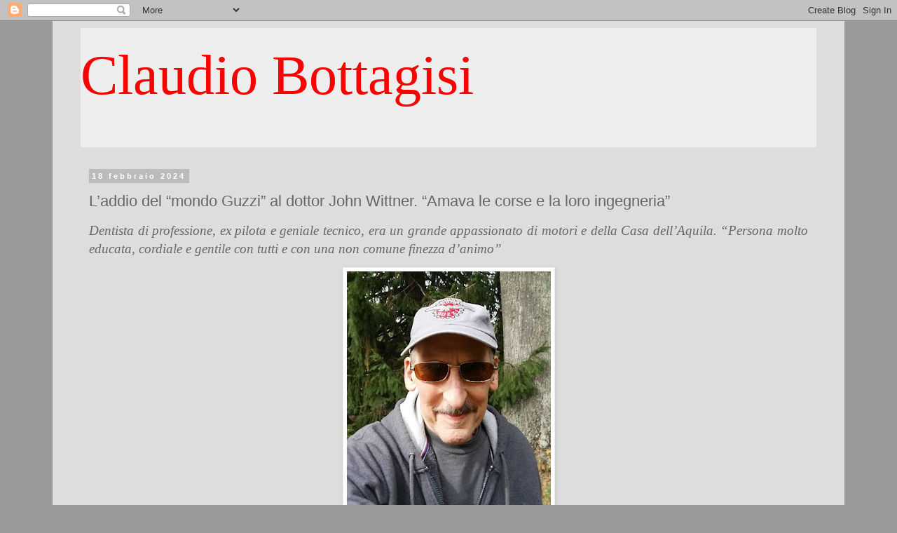

--- FILE ---
content_type: text/html; charset=UTF-8
request_url: https://www.claudiobottagisi.com/2024/02/laddio-del-mondo-guzzi-al-dottor-john.html
body_size: 17409
content:
<!DOCTYPE html>
<html class='v2' dir='ltr' lang='it'>
<head>
<link href='https://www.blogger.com/static/v1/widgets/335934321-css_bundle_v2.css' rel='stylesheet' type='text/css'/>
<meta content='width=1100' name='viewport'/>
<meta content='text/html; charset=UTF-8' http-equiv='Content-Type'/>
<meta content='blogger' name='generator'/>
<link href='https://www.claudiobottagisi.com/favicon.ico' rel='icon' type='image/x-icon'/>
<link href='https://www.claudiobottagisi.com/2024/02/laddio-del-mondo-guzzi-al-dottor-john.html' rel='canonical'/>
<link rel="alternate" type="application/atom+xml" title="Claudio Bottagisi - Atom" href="https://www.claudiobottagisi.com/feeds/posts/default" />
<link rel="alternate" type="application/rss+xml" title="Claudio Bottagisi - RSS" href="https://www.claudiobottagisi.com/feeds/posts/default?alt=rss" />
<link rel="service.post" type="application/atom+xml" title="Claudio Bottagisi - Atom" href="https://www.blogger.com/feeds/4514703675500373525/posts/default" />

<link rel="alternate" type="application/atom+xml" title="Claudio Bottagisi - Atom" href="https://www.claudiobottagisi.com/feeds/2540047130471402065/comments/default" />
<!--Can't find substitution for tag [blog.ieCssRetrofitLinks]-->
<link href='https://blogger.googleusercontent.com/img/b/R29vZ2xl/AVvXsEh7BJHmuaIjxOBbltiz3ppNnjh6NLNIsCHCp-hXRhLgqDo2ItmRcrF0pHws91IZmrpNSQbaknr7DhygErOILXxuRc_iexzQvKe7XpoNgHGBUmyQOoqhyBaBSeTx4sZbzQUbQ3bbDxflzwewFsvPrN0wlcmeZ_6C8GxgP9_ODA1epjSRS6xHm052Ns5Pcegs/w291-h400/John%20Wittner%20(3).jpg' rel='image_src'/>
<meta content='https://www.claudiobottagisi.com/2024/02/laddio-del-mondo-guzzi-al-dottor-john.html' property='og:url'/>
<meta content='L’addio del “mondo Guzzi” al dottor John Wittner. “Amava le corse e la loro ingegneria”' property='og:title'/>
<meta content='Dentista di professione, ex pilota e geniale tecnico, era un grande appassionato di motori e della Casa dell’Aquila. “Persona molto educata,...' property='og:description'/>
<meta content='https://blogger.googleusercontent.com/img/b/R29vZ2xl/AVvXsEh7BJHmuaIjxOBbltiz3ppNnjh6NLNIsCHCp-hXRhLgqDo2ItmRcrF0pHws91IZmrpNSQbaknr7DhygErOILXxuRc_iexzQvKe7XpoNgHGBUmyQOoqhyBaBSeTx4sZbzQUbQ3bbDxflzwewFsvPrN0wlcmeZ_6C8GxgP9_ODA1epjSRS6xHm052Ns5Pcegs/w1200-h630-p-k-no-nu/John%20Wittner%20(3).jpg' property='og:image'/>
<title>Claudio Bottagisi: L&#8217;addio del &#8220;mondo Guzzi&#8221; al dottor John Wittner. &#8220;Amava le corse e la loro ingegneria&#8221;</title>
<style id='page-skin-1' type='text/css'><!--
/*
-----------------------------------------------
Blogger Template Style
Name:     Simple
Designer: Blogger
URL:      www.blogger.com
----------------------------------------------- */
/* Content
----------------------------------------------- */
body {
font: normal normal 12px Arial, Tahoma, Helvetica, FreeSans, sans-serif;
color: #666666;
background: #999999 none repeat scroll top left;
padding: 0 0 0 0;
}
html body .region-inner {
min-width: 0;
max-width: 100%;
width: auto;
}
h2 {
font-size: 22px;
}
a:link {
text-decoration:none;
color: #2288bb;
}
a:visited {
text-decoration:none;
color: #888888;
}
a:hover {
text-decoration:underline;
color: #33aaff;
}
.body-fauxcolumn-outer .fauxcolumn-inner {
background: transparent none repeat scroll top left;
_background-image: none;
}
.body-fauxcolumn-outer .cap-top {
position: absolute;
z-index: 1;
height: 400px;
width: 100%;
}
.body-fauxcolumn-outer .cap-top .cap-left {
width: 100%;
background: transparent none repeat-x scroll top left;
_background-image: none;
}
.content-outer {
-moz-box-shadow: 0 0 0 rgba(0, 0, 0, .15);
-webkit-box-shadow: 0 0 0 rgba(0, 0, 0, .15);
-goog-ms-box-shadow: 0 0 0 #333333;
box-shadow: 0 0 0 rgba(0, 0, 0, .15);
margin-bottom: 1px;
}
.content-inner {
padding: 10px 40px;
}
.content-inner {
background-color: #dddddd;
}
/* Header
----------------------------------------------- */
.header-outer {
background: #eeeeee none repeat-x scroll 0 -400px;
_background-image: none;
}
.Header h1 {
font: normal normal 80px Georgia, Utopia, 'Palatino Linotype', Palatino, serif;
color: #ff0000;
text-shadow: 0 0 0 rgba(0, 0, 0, .2);
}
.Header h1 a {
color: #ff0000;
}
.Header .description {
font-size: 18px;
color: #000000;
}
.header-inner .Header .titlewrapper {
padding: 22px 0;
}
.header-inner .Header .descriptionwrapper {
padding: 0 0;
}
/* Tabs
----------------------------------------------- */
.tabs-inner .section:first-child {
border-top: 0 solid #dddddd;
}
.tabs-inner .section:first-child ul {
margin-top: -1px;
border-top: 1px solid #dddddd;
border-left: 1px solid #dddddd;
border-right: 1px solid #dddddd;
}
.tabs-inner .widget ul {
background: transparent none repeat-x scroll 0 -800px;
_background-image: none;
border-bottom: 1px solid #dddddd;
margin-top: 0;
margin-left: -30px;
margin-right: -30px;
}
.tabs-inner .widget li a {
display: inline-block;
padding: .6em 1em;
font: normal normal 12px Arial, Tahoma, Helvetica, FreeSans, sans-serif;
color: #000000;
border-left: 1px solid #dddddd;
border-right: 1px solid #dddddd;
}
.tabs-inner .widget li:first-child a {
border-left: none;
}
.tabs-inner .widget li.selected a, .tabs-inner .widget li a:hover {
color: #000000;
background-color: #eeeeee;
text-decoration: none;
}
/* Columns
----------------------------------------------- */
.main-outer {
border-top: 0 solid transparent;
}
.fauxcolumn-left-outer .fauxcolumn-inner {
border-right: 1px solid transparent;
}
.fauxcolumn-right-outer .fauxcolumn-inner {
border-left: 1px solid transparent;
}
/* Headings
----------------------------------------------- */
div.widget > h2,
div.widget h2.title {
margin: 0 0 1em 0;
font: normal bold 11px 'Trebuchet MS',Trebuchet,Verdana,sans-serif;
color: #000000;
}
/* Widgets
----------------------------------------------- */
.widget .zippy {
color: #999999;
text-shadow: 2px 2px 1px rgba(0, 0, 0, .1);
}
.widget .popular-posts ul {
list-style: none;
}
/* Posts
----------------------------------------------- */
h2.date-header {
font: normal bold 11px Arial, Tahoma, Helvetica, FreeSans, sans-serif;
}
.date-header span {
background-color: #bbbbbb;
color: #ffffff;
padding: 0.4em;
letter-spacing: 3px;
margin: inherit;
}
.main-inner {
padding-top: 35px;
padding-bottom: 65px;
}
.main-inner .column-center-inner {
padding: 0 0;
}
.main-inner .column-center-inner .section {
margin: 0 1em;
}
.post {
margin: 0 0 45px 0;
}
h3.post-title, .comments h4 {
font: normal normal 22px 'Trebuchet MS',Trebuchet,Verdana,sans-serif;
margin: .75em 0 0;
}
.post-body {
font-size: 110%;
line-height: 1.4;
position: relative;
}
.post-body img, .post-body .tr-caption-container, .Profile img, .Image img,
.BlogList .item-thumbnail img {
padding: 2px;
background: #ffffff;
border: 1px solid #eeeeee;
-moz-box-shadow: 1px 1px 5px rgba(0, 0, 0, .1);
-webkit-box-shadow: 1px 1px 5px rgba(0, 0, 0, .1);
box-shadow: 1px 1px 5px rgba(0, 0, 0, .1);
}
.post-body img, .post-body .tr-caption-container {
padding: 5px;
}
.post-body .tr-caption-container {
color: #666666;
}
.post-body .tr-caption-container img {
padding: 0;
background: transparent;
border: none;
-moz-box-shadow: 0 0 0 rgba(0, 0, 0, .1);
-webkit-box-shadow: 0 0 0 rgba(0, 0, 0, .1);
box-shadow: 0 0 0 rgba(0, 0, 0, .1);
}
.post-header {
margin: 0 0 1.5em;
line-height: 1.6;
font-size: 90%;
}
.post-footer {
margin: 20px -2px 0;
padding: 5px 10px;
color: #666666;
background-color: #eeeeee;
border-bottom: 1px solid #eeeeee;
line-height: 1.6;
font-size: 90%;
}
#comments .comment-author {
padding-top: 1.5em;
border-top: 1px solid transparent;
background-position: 0 1.5em;
}
#comments .comment-author:first-child {
padding-top: 0;
border-top: none;
}
.avatar-image-container {
margin: .2em 0 0;
}
#comments .avatar-image-container img {
border: 1px solid #eeeeee;
}
/* Comments
----------------------------------------------- */
.comments .comments-content .icon.blog-author {
background-repeat: no-repeat;
background-image: url([data-uri]);
}
.comments .comments-content .loadmore a {
border-top: 1px solid #999999;
border-bottom: 1px solid #999999;
}
.comments .comment-thread.inline-thread {
background-color: #eeeeee;
}
.comments .continue {
border-top: 2px solid #999999;
}
/* Accents
---------------------------------------------- */
.section-columns td.columns-cell {
border-left: 1px solid transparent;
}
.blog-pager {
background: transparent url(https://resources.blogblog.com/blogblog/data/1kt/simple/paging_dot.png) repeat-x scroll top center;
}
.blog-pager-older-link, .home-link,
.blog-pager-newer-link {
background-color: #dddddd;
padding: 5px;
}
.footer-outer {
border-top: 1px dashed #bbbbbb;
}
/* Mobile
----------------------------------------------- */
body.mobile  {
background-size: auto;
}
.mobile .body-fauxcolumn-outer {
background: transparent none repeat scroll top left;
}
.mobile .body-fauxcolumn-outer .cap-top {
background-size: 100% auto;
}
.mobile .content-outer {
-webkit-box-shadow: 0 0 3px rgba(0, 0, 0, .15);
box-shadow: 0 0 3px rgba(0, 0, 0, .15);
}
.mobile .tabs-inner .widget ul {
margin-left: 0;
margin-right: 0;
}
.mobile .post {
margin: 0;
}
.mobile .main-inner .column-center-inner .section {
margin: 0;
}
.mobile .date-header span {
padding: 0.1em 10px;
margin: 0 -10px;
}
.mobile h3.post-title {
margin: 0;
}
.mobile .blog-pager {
background: transparent none no-repeat scroll top center;
}
.mobile .footer-outer {
border-top: none;
}
.mobile .main-inner, .mobile .footer-inner {
background-color: #dddddd;
}
.mobile-index-contents {
color: #666666;
}
.mobile-link-button {
background-color: #2288bb;
}
.mobile-link-button a:link, .mobile-link-button a:visited {
color: #ffffff;
}
.mobile .tabs-inner .section:first-child {
border-top: none;
}
.mobile .tabs-inner .PageList .widget-content {
background-color: #eeeeee;
color: #000000;
border-top: 1px solid #dddddd;
border-bottom: 1px solid #dddddd;
}
.mobile .tabs-inner .PageList .widget-content .pagelist-arrow {
border-left: 1px solid #dddddd;
}

--></style>
<style id='template-skin-1' type='text/css'><!--
body {
min-width: 1130px;
}
.content-outer, .content-fauxcolumn-outer, .region-inner {
min-width: 1130px;
max-width: 1130px;
_width: 1130px;
}
.main-inner .columns {
padding-left: 0px;
padding-right: 0px;
}
.main-inner .fauxcolumn-center-outer {
left: 0px;
right: 0px;
/* IE6 does not respect left and right together */
_width: expression(this.parentNode.offsetWidth -
parseInt("0px") -
parseInt("0px") + 'px');
}
.main-inner .fauxcolumn-left-outer {
width: 0px;
}
.main-inner .fauxcolumn-right-outer {
width: 0px;
}
.main-inner .column-left-outer {
width: 0px;
right: 100%;
margin-left: -0px;
}
.main-inner .column-right-outer {
width: 0px;
margin-right: -0px;
}
#layout {
min-width: 0;
}
#layout .content-outer {
min-width: 0;
width: 800px;
}
#layout .region-inner {
min-width: 0;
width: auto;
}
body#layout div.add_widget {
padding: 8px;
}
body#layout div.add_widget a {
margin-left: 32px;
}
--></style>
<link href='https://www.blogger.com/dyn-css/authorization.css?targetBlogID=4514703675500373525&amp;zx=425e7cb9-5a95-4ab6-a46e-ebe4e29fd491' media='none' onload='if(media!=&#39;all&#39;)media=&#39;all&#39;' rel='stylesheet'/><noscript><link href='https://www.blogger.com/dyn-css/authorization.css?targetBlogID=4514703675500373525&amp;zx=425e7cb9-5a95-4ab6-a46e-ebe4e29fd491' rel='stylesheet'/></noscript>
<meta name='google-adsense-platform-account' content='ca-host-pub-1556223355139109'/>
<meta name='google-adsense-platform-domain' content='blogspot.com'/>

<script async src="https://pagead2.googlesyndication.com/pagead/js/adsbygoogle.js?client=ca-pub-9649042526052032&host=ca-host-pub-1556223355139109" crossorigin="anonymous"></script>

<!-- data-ad-client=ca-pub-9649042526052032 -->

</head>
<body class='loading variant-simplysimple'>
<div class='navbar section' id='navbar' name='Navbar'><div class='widget Navbar' data-version='1' id='Navbar1'><script type="text/javascript">
    function setAttributeOnload(object, attribute, val) {
      if(window.addEventListener) {
        window.addEventListener('load',
          function(){ object[attribute] = val; }, false);
      } else {
        window.attachEvent('onload', function(){ object[attribute] = val; });
      }
    }
  </script>
<div id="navbar-iframe-container"></div>
<script type="text/javascript" src="https://apis.google.com/js/platform.js"></script>
<script type="text/javascript">
      gapi.load("gapi.iframes:gapi.iframes.style.bubble", function() {
        if (gapi.iframes && gapi.iframes.getContext) {
          gapi.iframes.getContext().openChild({
              url: 'https://www.blogger.com/navbar/4514703675500373525?po\x3d2540047130471402065\x26origin\x3dhttps://www.claudiobottagisi.com',
              where: document.getElementById("navbar-iframe-container"),
              id: "navbar-iframe"
          });
        }
      });
    </script><script type="text/javascript">
(function() {
var script = document.createElement('script');
script.type = 'text/javascript';
script.src = '//pagead2.googlesyndication.com/pagead/js/google_top_exp.js';
var head = document.getElementsByTagName('head')[0];
if (head) {
head.appendChild(script);
}})();
</script>
</div></div>
<div class='body-fauxcolumns'>
<div class='fauxcolumn-outer body-fauxcolumn-outer'>
<div class='cap-top'>
<div class='cap-left'></div>
<div class='cap-right'></div>
</div>
<div class='fauxborder-left'>
<div class='fauxborder-right'></div>
<div class='fauxcolumn-inner'>
</div>
</div>
<div class='cap-bottom'>
<div class='cap-left'></div>
<div class='cap-right'></div>
</div>
</div>
</div>
<div class='content'>
<div class='content-fauxcolumns'>
<div class='fauxcolumn-outer content-fauxcolumn-outer'>
<div class='cap-top'>
<div class='cap-left'></div>
<div class='cap-right'></div>
</div>
<div class='fauxborder-left'>
<div class='fauxborder-right'></div>
<div class='fauxcolumn-inner'>
</div>
</div>
<div class='cap-bottom'>
<div class='cap-left'></div>
<div class='cap-right'></div>
</div>
</div>
</div>
<div class='content-outer'>
<div class='content-cap-top cap-top'>
<div class='cap-left'></div>
<div class='cap-right'></div>
</div>
<div class='fauxborder-left content-fauxborder-left'>
<div class='fauxborder-right content-fauxborder-right'></div>
<div class='content-inner'>
<header>
<div class='header-outer'>
<div class='header-cap-top cap-top'>
<div class='cap-left'></div>
<div class='cap-right'></div>
</div>
<div class='fauxborder-left header-fauxborder-left'>
<div class='fauxborder-right header-fauxborder-right'></div>
<div class='region-inner header-inner'>
<div class='header section' id='header' name='Intestazione'><div class='widget Header' data-version='1' id='Header1'>
<div id='header-inner'>
<div class='titlewrapper'>
<h1 class='title'>
<a href='https://www.claudiobottagisi.com/'>
Claudio Bottagisi
</a>
</h1>
</div>
<div class='descriptionwrapper'>
<p class='description'><span>
</span></p>
</div>
</div>
</div></div>
</div>
</div>
<div class='header-cap-bottom cap-bottom'>
<div class='cap-left'></div>
<div class='cap-right'></div>
</div>
</div>
</header>
<div class='tabs-outer'>
<div class='tabs-cap-top cap-top'>
<div class='cap-left'></div>
<div class='cap-right'></div>
</div>
<div class='fauxborder-left tabs-fauxborder-left'>
<div class='fauxborder-right tabs-fauxborder-right'></div>
<div class='region-inner tabs-inner'>
<div class='tabs no-items section' id='crosscol' name='Multi-colonne'></div>
<div class='tabs no-items section' id='crosscol-overflow' name='Cross-Column 2'></div>
</div>
</div>
<div class='tabs-cap-bottom cap-bottom'>
<div class='cap-left'></div>
<div class='cap-right'></div>
</div>
</div>
<div class='main-outer'>
<div class='main-cap-top cap-top'>
<div class='cap-left'></div>
<div class='cap-right'></div>
</div>
<div class='fauxborder-left main-fauxborder-left'>
<div class='fauxborder-right main-fauxborder-right'></div>
<div class='region-inner main-inner'>
<div class='columns fauxcolumns'>
<div class='fauxcolumn-outer fauxcolumn-center-outer'>
<div class='cap-top'>
<div class='cap-left'></div>
<div class='cap-right'></div>
</div>
<div class='fauxborder-left'>
<div class='fauxborder-right'></div>
<div class='fauxcolumn-inner'>
</div>
</div>
<div class='cap-bottom'>
<div class='cap-left'></div>
<div class='cap-right'></div>
</div>
</div>
<div class='fauxcolumn-outer fauxcolumn-left-outer'>
<div class='cap-top'>
<div class='cap-left'></div>
<div class='cap-right'></div>
</div>
<div class='fauxborder-left'>
<div class='fauxborder-right'></div>
<div class='fauxcolumn-inner'>
</div>
</div>
<div class='cap-bottom'>
<div class='cap-left'></div>
<div class='cap-right'></div>
</div>
</div>
<div class='fauxcolumn-outer fauxcolumn-right-outer'>
<div class='cap-top'>
<div class='cap-left'></div>
<div class='cap-right'></div>
</div>
<div class='fauxborder-left'>
<div class='fauxborder-right'></div>
<div class='fauxcolumn-inner'>
</div>
</div>
<div class='cap-bottom'>
<div class='cap-left'></div>
<div class='cap-right'></div>
</div>
</div>
<!-- corrects IE6 width calculation -->
<div class='columns-inner'>
<div class='column-center-outer'>
<div class='column-center-inner'>
<div class='main section' id='main' name='Principale'><div class='widget Blog' data-version='1' id='Blog1'>
<div class='blog-posts hfeed'>

          <div class="date-outer">
        
<h2 class='date-header'><span>18 febbraio 2024</span></h2>

          <div class="date-posts">
        
<div class='post-outer'>
<div class='post hentry uncustomized-post-template' itemprop='blogPost' itemscope='itemscope' itemtype='http://schema.org/BlogPosting'>
<meta content='https://blogger.googleusercontent.com/img/b/R29vZ2xl/AVvXsEh7BJHmuaIjxOBbltiz3ppNnjh6NLNIsCHCp-hXRhLgqDo2ItmRcrF0pHws91IZmrpNSQbaknr7DhygErOILXxuRc_iexzQvKe7XpoNgHGBUmyQOoqhyBaBSeTx4sZbzQUbQ3bbDxflzwewFsvPrN0wlcmeZ_6C8GxgP9_ODA1epjSRS6xHm052Ns5Pcegs/w291-h400/John%20Wittner%20(3).jpg' itemprop='image_url'/>
<meta content='4514703675500373525' itemprop='blogId'/>
<meta content='2540047130471402065' itemprop='postId'/>
<a name='2540047130471402065'></a>
<h3 class='post-title entry-title' itemprop='name'>
L&#8217;addio del &#8220;mondo Guzzi&#8221; al dottor John Wittner. &#8220;Amava le corse e la loro ingegneria&#8221;
</h3>
<div class='post-header'>
<div class='post-header-line-1'></div>
</div>
<div class='post-body entry-content' id='post-body-2540047130471402065' itemprop='description articleBody'>
<p style="text-align: justify;"><i style="mso-bidi-font-style: normal;"><span style="font-family: &quot;Times New Roman&quot;,&quot;serif&quot;; font-size: 14pt;">Dentista di
professione, ex pilota e geniale tecnico, era un grande appassionato di motori
e della Casa dell&#8217;Aquila. &#8220;Persona molto educata, cordiale e gentile con tutti
e con una non comune finezza d&#8217;animo&#8221;</span></i></p>

<p class="MsoNoSpacing" style="text-align: justify;"><b style="mso-bidi-font-weight: normal;"><i style="mso-bidi-font-style: normal;"><span style="font-family: &quot;Times New Roman&quot;,&quot;serif&quot;; font-size: 14pt;"></span></i></b></p><table align="center" cellpadding="0" cellspacing="0" class="tr-caption-container" style="margin-left: auto; margin-right: auto;"><tbody><tr><td style="text-align: center;"><a href="https://blogger.googleusercontent.com/img/b/R29vZ2xl/AVvXsEh7BJHmuaIjxOBbltiz3ppNnjh6NLNIsCHCp-hXRhLgqDo2ItmRcrF0pHws91IZmrpNSQbaknr7DhygErOILXxuRc_iexzQvKe7XpoNgHGBUmyQOoqhyBaBSeTx4sZbzQUbQ3bbDxflzwewFsvPrN0wlcmeZ_6C8GxgP9_ODA1epjSRS6xHm052Ns5Pcegs/s1211/John%20Wittner%20(3).jpg" style="margin-left: auto; margin-right: auto;"><img border="0" data-original-height="1211" data-original-width="880" height="400" src="https://blogger.googleusercontent.com/img/b/R29vZ2xl/AVvXsEh7BJHmuaIjxOBbltiz3ppNnjh6NLNIsCHCp-hXRhLgqDo2ItmRcrF0pHws91IZmrpNSQbaknr7DhygErOILXxuRc_iexzQvKe7XpoNgHGBUmyQOoqhyBaBSeTx4sZbzQUbQ3bbDxflzwewFsvPrN0wlcmeZ_6C8GxgP9_ODA1epjSRS6xHm052Ns5Pcegs/w291-h400/John%20Wittner%20(3).jpg" width="291" /></a></td></tr><tr><td class="tr-caption" style="text-align: center;"><b>Il dottor John Wittner.</b><br /></td></tr></tbody></table><b style="mso-bidi-font-weight: normal;"><i style="mso-bidi-font-style: normal;"><span style="font-family: &quot;Times New Roman&quot;,&quot;serif&quot;; font-size: 14pt;"><br /></span></i></b><p></p><p class="MsoNoSpacing" style="text-align: justify;"><b style="mso-bidi-font-weight: normal;"><i style="mso-bidi-font-style: normal;"><span style="font-family: &quot;Times New Roman&quot;,&quot;serif&quot;; font-size: 14pt;">(C.Bott.) </span></i></b><span style="font-family: &quot;Times New Roman&quot;,&quot;serif&quot;; font-size: 14pt;">Era una leggenda. Da sempre,
verrebbe da dire, e qualcuno lo aveva anche scritto, qualche tempo fa. Era il
2015 e in Internet si leggeva: &#8220;C&#8217;era una volta un dentista, in America. E
c&#8217;era una volta, anzi c&#8217;è ancora oggi, un marchio di motociclette, la Moto
Guzzi, che cinquant&#8217;anni fa aveva creato un motore rivoluzionario, un
bicilindrico a V con i cilindri belli esposti ai lati anteriori&#8221;.<span></span></span></p><a name="more"></a><p></p>

<p class="MsoNoSpacing" style="text-align: justify;"><span style="font-family: &quot;Times New Roman&quot;,&quot;serif&quot;; font-size: 14pt;">C&#8217;era
una volta un dentista. Sì, abitava in una bella villetta a West Chester, in
Pennsylvania, 40 chilometri a ovest di Filadelfia, e si chiamava John Wittner. Aveva
una grande passione per le motociclette, fu pilota affidabilissimo e tecnico
geniale. E nel suo cuore, forse prima ancora che nella sua testa, c&#8217;era proprio
l&#8217;Aquila.</span></p>

<p class="MsoNoSpacing" style="text-align: justify;"><span style="font-family: &quot;Times New Roman&quot;,&quot;serif&quot;; font-size: 14pt;">Già,
c&#8217;era una volta&#8230; Ma da questa settimana quella storia tanto bella quanto romantica
da poter essere paragonata a una fiaba deve aggiornare il suo ultimo capitolo.
E non è un lieto fine. Qualche giorno fa, infatti, &#8220;il dottor John&#8221; è venuto a
mancare negli Stati Uniti.</span></p>

<p class="MsoNoSpacing" style="text-align: justify;"><span style="font-family: &quot;Times New Roman&quot;,&quot;serif&quot;; font-size: 14pt;">Aveva
79 anni, quell&#8217;ex pilota e quel geniale tecnico così legato al marchio Guzzi. E
la sua passione per la Casa di Mandello Lario <span style="mso-spacerun: yes;">&nbsp;</span>non era mai venuta meno. Wittner si teneva
costantemente aggiornato su tutto ciò che aveva a che fare con il &#8220;mondo Guzzi&#8221;.
Troppo forte, infatti, era l&#8217;amore per l&#8217;Aquila che lo aveva indotto negli anni
Ottanta a creare un vero e proprio team, di cui era manager Ed Davidson, dopo
aver costruito e portato vittoriosamente in pista un prototipo da cui sarebbe
derivato il modello Daytona.</span></p>

<p class="MsoNoSpacing" style="text-align: justify;"><span style="font-family: &quot;Times New Roman&quot;,&quot;serif&quot;; font-size: 14pt;"></span></p><table align="center" cellpadding="0" cellspacing="0" class="tr-caption-container" style="margin-left: auto; margin-right: auto;"><tbody><tr><td style="text-align: center;"><a href="https://blogger.googleusercontent.com/img/b/R29vZ2xl/AVvXsEhBo48JVdY8_nyg2CTGAzNfOu3XktbqgKGxSWBZQdc4FlWoeLlaEI8Yrnas9zHYOnInt1kK9BrlrJoNv2QxtEfngwXyKC4eJCKMManzqDHzQWnEVf6ofl-Jsw37C85yfUuEptkiB83dx4fpuQ46l7PtJ438yHcEEUSE6b9rw3LOTKHz6UbKuztkBM2GwqVu/s1989/tazza%20(2).jpg" style="margin-left: auto; margin-right: auto;"><img border="0" data-original-height="1769" data-original-width="1989" height="285" src="https://blogger.googleusercontent.com/img/b/R29vZ2xl/AVvXsEhBo48JVdY8_nyg2CTGAzNfOu3XktbqgKGxSWBZQdc4FlWoeLlaEI8Yrnas9zHYOnInt1kK9BrlrJoNv2QxtEfngwXyKC4eJCKMManzqDHzQWnEVf6ofl-Jsw37C85yfUuEptkiB83dx4fpuQ46l7PtJ438yHcEEUSE6b9rw3LOTKHz6UbKuztkBM2GwqVu/s320/tazza%20(2).jpg" width="320" /></a></td></tr><tr><td class="tr-caption" style="text-align: center;"><b>La tazza che John Wittner aveva donato a Rina Compagnoni Molteni.</b><br /></td></tr></tbody></table><p></p><p class="MsoNoSpacing" style="text-align: justify;"><span style="font-family: &quot;Times New Roman&quot;,&quot;serif&quot;; font-size: 14pt;">Wittner
partecipò a una gara mitica in America, la </span><span style="font-family: &quot;Times New Roman&quot;,&quot;serif&quot;; font-size: 14pt; mso-fareast-font-family: &quot;Times New Roman&quot;; mso-fareast-language: IT;">B.O.T.T. - Battle of the Twins, ma anche al campionato
nazionale Endurance nel 1984, per poi dominare - sempre con il suo team - la
stagione successiva. C</span><span style="font-family: &quot;Times New Roman&quot;,&quot;serif&quot;; font-size: 14pt;">on
il pilota Doug Brauneck vinse il campionato B.O.T.T. del 1987 per la terza
volta consecutiva.</span></p>

<p class="MsoNoSpacing" style="text-align: justify;"><span style="font-family: &quot;Times New Roman&quot;,&quot;serif&quot;; font-size: 14pt;">&#8220;E&#8217;
stato un pilota e un tecnico talentuoso e appassionato che amava le corse e la
loro ingegneria&#8221;, si è letto in questi giorni. E dagli Usa Ed Davidson ha
scritto: &#8220;Ci conforta sapere che ora non soffre più. Quando sapremo di più su
eventuali piani per un memoriale o una celebrazione lo comunicheremo&#8221;.</span></p>

<p class="MsoNoSpacing" style="text-align: justify;"><span style="font-family: &quot;Times New Roman&quot;,&quot;serif&quot;; font-size: 14pt;">Commosso
il ricordo che Rina Compagnoni Molteni, per <span style="mso-spacerun: yes;">&nbsp;</span>37
anni in Guzzi, gli ultimi tredici dei quali come responsabile acquisti, delinea
del &#8220;dottor John&#8221;,<span style="mso-spacerun: yes;">&nbsp; </span>uno dei reduci della
guerra in Vietnam. &#8220;Sono costernata e senza parole - dice la mandellese - Lo ricordo,
al pari di tutti quelli che l&#8217;hanno conosciuto, come persona molto educata,
cordiale e gentile con tutti e con una non comune finezza d&#8217;animo. Un carissimo amico, con il quale il rapporto di lavoro è stato sempre più che piacevole&#8221;. </span><span style="font-family: &quot;Times New Roman&quot;,&quot;serif&quot;; font-size: 14.0pt;">&#8220;Un
giorno - aggiunge - mi regalò una tazza con il marchio suo e del "team
Moto Guzzi" e io conservo quel dono tra i ricordi più cari&#8221;.</span></p>

<p class="MsoNoSpacing" style="text-align: justify;"><span style="font-family: &quot;Times New Roman&quot;,&quot;serif&quot;; font-size: 14pt;"></span></p><div class="separator" style="clear: both; text-align: center;"><a href="https://blogger.googleusercontent.com/img/b/R29vZ2xl/AVvXsEjPXg0tDHYrN2fn81wjEyjvC3NvbEKttFa9INnDeMGuQJCPzTuXw4gHF6PxMvZPwShsY8GlpfMeaAAv0_-FP4hADJAdWX-an0pLdUNSWmZYWumtErfEIIhDO-N4WUwWPwnjKW4_Ajv_s0_jMgqiivPD-UjCjI-qDDXUnm6IN5VAR9yKCeeaBxjWCg_jdIKT/s2529/tazza%20(1).jpg" style="margin-left: 1em; margin-right: 1em;"><img border="0" data-original-height="2337" data-original-width="2529" height="296" src="https://blogger.googleusercontent.com/img/b/R29vZ2xl/AVvXsEjPXg0tDHYrN2fn81wjEyjvC3NvbEKttFa9INnDeMGuQJCPzTuXw4gHF6PxMvZPwShsY8GlpfMeaAAv0_-FP4hADJAdWX-an0pLdUNSWmZYWumtErfEIIhDO-N4WUwWPwnjKW4_Ajv_s0_jMgqiivPD-UjCjI-qDDXUnm6IN5VAR9yKCeeaBxjWCg_jdIKT/s320/tazza%20(1).jpg" width="320" /></a></div><br /><table align="center" cellpadding="0" cellspacing="0" class="tr-caption-container" style="margin-left: auto; margin-right: auto;"><tbody><tr><td style="text-align: center;"><a href="https://blogger.googleusercontent.com/img/b/R29vZ2xl/[base64]/s4066/John%20Wittner,%20abitazione.jpg" style="margin-left: auto; margin-right: auto;"><img border="0" data-original-height="2751" data-original-width="4066" height="271" src="https://blogger.googleusercontent.com/img/b/R29vZ2xl/[base64]/w400-h271/John%20Wittner,%20abitazione.jpg" width="400" /></a></td></tr><tr><td class="tr-caption" style="text-align: center;"><b>La residenza del "dottor John" in Pennsylvania.</b><br /></td></tr></tbody></table><br /><p></p>

<div style='clear: both;'></div>
</div>
<div class='post-footer'>
<div class='post-footer-line post-footer-line-1'>
<span class='post-author vcard'>
Pubblicato da
<span class='fn' itemprop='author' itemscope='itemscope' itemtype='http://schema.org/Person'>
<meta content='https://www.blogger.com/profile/01017407738959105595' itemprop='url'/>
<a class='g-profile' href='https://www.blogger.com/profile/01017407738959105595' rel='author' title='author profile'>
<span itemprop='name'>Claudio Bottagisi</span>
</a>
</span>
</span>
<span class='post-timestamp'>
alle
<meta content='https://www.claudiobottagisi.com/2024/02/laddio-del-mondo-guzzi-al-dottor-john.html' itemprop='url'/>
<a class='timestamp-link' href='https://www.claudiobottagisi.com/2024/02/laddio-del-mondo-guzzi-al-dottor-john.html' rel='bookmark' title='permanent link'><abbr class='published' itemprop='datePublished' title='2024-02-18T07:41:00+01:00'>domenica, febbraio 18, 2024</abbr></a>
</span>
<span class='post-comment-link'>
</span>
<span class='post-icons'>
<span class='item-control blog-admin pid-735536609'>
<a href='https://www.blogger.com/post-edit.g?blogID=4514703675500373525&postID=2540047130471402065&from=pencil' title='Modifica post'>
<img alt='' class='icon-action' height='18' src='https://resources.blogblog.com/img/icon18_edit_allbkg.gif' width='18'/>
</a>
</span>
</span>
<div class='post-share-buttons goog-inline-block'>
<a class='goog-inline-block share-button sb-email' href='https://www.blogger.com/share-post.g?blogID=4514703675500373525&postID=2540047130471402065&target=email' target='_blank' title='Invia tramite email'><span class='share-button-link-text'>Invia tramite email</span></a><a class='goog-inline-block share-button sb-blog' href='https://www.blogger.com/share-post.g?blogID=4514703675500373525&postID=2540047130471402065&target=blog' onclick='window.open(this.href, "_blank", "height=270,width=475"); return false;' target='_blank' title='Postalo sul blog'><span class='share-button-link-text'>Postalo sul blog</span></a><a class='goog-inline-block share-button sb-twitter' href='https://www.blogger.com/share-post.g?blogID=4514703675500373525&postID=2540047130471402065&target=twitter' target='_blank' title='Condividi su X'><span class='share-button-link-text'>Condividi su X</span></a><a class='goog-inline-block share-button sb-facebook' href='https://www.blogger.com/share-post.g?blogID=4514703675500373525&postID=2540047130471402065&target=facebook' onclick='window.open(this.href, "_blank", "height=430,width=640"); return false;' target='_blank' title='Condividi su Facebook'><span class='share-button-link-text'>Condividi su Facebook</span></a><a class='goog-inline-block share-button sb-pinterest' href='https://www.blogger.com/share-post.g?blogID=4514703675500373525&postID=2540047130471402065&target=pinterest' target='_blank' title='Condividi su Pinterest'><span class='share-button-link-text'>Condividi su Pinterest</span></a>
</div>
</div>
<div class='post-footer-line post-footer-line-2'>
<span class='post-labels'>
</span>
</div>
<div class='post-footer-line post-footer-line-3'>
<span class='post-location'>
</span>
</div>
</div>
</div>
<div class='comments' id='comments'>
<a name='comments'></a>
<h4>Nessun commento:</h4>
<div id='Blog1_comments-block-wrapper'>
<dl class='avatar-comment-indent' id='comments-block'>
</dl>
</div>
<p class='comment-footer'>
<div class='comment-form'>
<a name='comment-form'></a>
<h4 id='comment-post-message'>Posta un commento</h4>
<p>
</p>
<a href='https://www.blogger.com/comment/frame/4514703675500373525?po=2540047130471402065&hl=it&saa=85391&origin=https://www.claudiobottagisi.com' id='comment-editor-src'></a>
<iframe allowtransparency='true' class='blogger-iframe-colorize blogger-comment-from-post' frameborder='0' height='410px' id='comment-editor' name='comment-editor' src='' width='100%'></iframe>
<script src='https://www.blogger.com/static/v1/jsbin/2830521187-comment_from_post_iframe.js' type='text/javascript'></script>
<script type='text/javascript'>
      BLOG_CMT_createIframe('https://www.blogger.com/rpc_relay.html');
    </script>
</div>
</p>
</div>
</div>

        </div></div>
      
</div>
<div class='blog-pager' id='blog-pager'>
<span id='blog-pager-newer-link'>
<a class='blog-pager-newer-link' href='https://www.claudiobottagisi.com/2024/02/operatore-agricolo-in-gestione.html' id='Blog1_blog-pager-newer-link' title='Post più recente'>Post più recente</a>
</span>
<span id='blog-pager-older-link'>
<a class='blog-pager-older-link' href='https://www.claudiobottagisi.com/2024/02/gruppo-volontari-assistenza-agli.html' id='Blog1_blog-pager-older-link' title='Post più vecchio'>Post più vecchio</a>
</span>
<a class='home-link' href='https://www.claudiobottagisi.com/'>Home page</a>
</div>
<div class='clear'></div>
<div class='post-feeds'>
<div class='feed-links'>
Iscriviti a:
<a class='feed-link' href='https://www.claudiobottagisi.com/feeds/2540047130471402065/comments/default' target='_blank' type='application/atom+xml'>Commenti sul post (Atom)</a>
</div>
</div>
</div></div>
</div>
</div>
<div class='column-left-outer'>
<div class='column-left-inner'>
<aside>
</aside>
</div>
</div>
<div class='column-right-outer'>
<div class='column-right-inner'>
<aside>
</aside>
</div>
</div>
</div>
<div style='clear: both'></div>
<!-- columns -->
</div>
<!-- main -->
</div>
</div>
<div class='main-cap-bottom cap-bottom'>
<div class='cap-left'></div>
<div class='cap-right'></div>
</div>
</div>
<footer>
<div class='footer-outer'>
<div class='footer-cap-top cap-top'>
<div class='cap-left'></div>
<div class='cap-right'></div>
</div>
<div class='fauxborder-left footer-fauxborder-left'>
<div class='fauxborder-right footer-fauxborder-right'></div>
<div class='region-inner footer-inner'>
<div class='foot section' id='footer-1'><div class='widget Profile' data-version='1' id='Profile1'>
<h2>Informazioni personali</h2>
<div class='widget-content'>
<dl class='profile-datablock'>
<dt class='profile-data'>
<a class='profile-name-link g-profile' href='https://www.blogger.com/profile/01017407738959105595' rel='author' style='background-image: url(//www.blogger.com/img/logo-16.png);'>
Claudio Bottagisi
</a>
</dt>
</dl>
<a class='profile-link' href='https://www.blogger.com/profile/01017407738959105595' rel='author'>Visualizza il mio profilo completo</a>
<div class='clear'></div>
</div>
</div></div>
<table border='0' cellpadding='0' cellspacing='0' class='section-columns columns-2'>
<tbody>
<tr>
<td class='first columns-cell'>
<div class='foot section' id='footer-2-1'><div class='widget BlogArchive' data-version='1' id='BlogArchive1'>
<h2>Archivio blog</h2>
<div class='widget-content'>
<div id='ArchiveList'>
<div id='BlogArchive1_ArchiveList'>
<ul class='hierarchy'>
<li class='archivedate collapsed'>
<a class='toggle' href='javascript:void(0)'>
<span class='zippy'>

        &#9658;&#160;
      
</span>
</a>
<a class='post-count-link' href='https://www.claudiobottagisi.com/2026/'>
2026
</a>
<span class='post-count' dir='ltr'>(167)</span>
<ul class='hierarchy'>
<li class='archivedate collapsed'>
<a class='toggle' href='javascript:void(0)'>
<span class='zippy'>

        &#9658;&#160;
      
</span>
</a>
<a class='post-count-link' href='https://www.claudiobottagisi.com/2026/01/'>
gennaio
</a>
<span class='post-count' dir='ltr'>(167)</span>
</li>
</ul>
</li>
</ul>
<ul class='hierarchy'>
<li class='archivedate collapsed'>
<a class='toggle' href='javascript:void(0)'>
<span class='zippy'>

        &#9658;&#160;
      
</span>
</a>
<a class='post-count-link' href='https://www.claudiobottagisi.com/2025/'>
2025
</a>
<span class='post-count' dir='ltr'>(2421)</span>
<ul class='hierarchy'>
<li class='archivedate collapsed'>
<a class='toggle' href='javascript:void(0)'>
<span class='zippy'>

        &#9658;&#160;
      
</span>
</a>
<a class='post-count-link' href='https://www.claudiobottagisi.com/2025/12/'>
dicembre
</a>
<span class='post-count' dir='ltr'>(178)</span>
</li>
</ul>
<ul class='hierarchy'>
<li class='archivedate collapsed'>
<a class='toggle' href='javascript:void(0)'>
<span class='zippy'>

        &#9658;&#160;
      
</span>
</a>
<a class='post-count-link' href='https://www.claudiobottagisi.com/2025/11/'>
novembre
</a>
<span class='post-count' dir='ltr'>(209)</span>
</li>
</ul>
<ul class='hierarchy'>
<li class='archivedate collapsed'>
<a class='toggle' href='javascript:void(0)'>
<span class='zippy'>

        &#9658;&#160;
      
</span>
</a>
<a class='post-count-link' href='https://www.claudiobottagisi.com/2025/10/'>
ottobre
</a>
<span class='post-count' dir='ltr'>(211)</span>
</li>
</ul>
<ul class='hierarchy'>
<li class='archivedate collapsed'>
<a class='toggle' href='javascript:void(0)'>
<span class='zippy'>

        &#9658;&#160;
      
</span>
</a>
<a class='post-count-link' href='https://www.claudiobottagisi.com/2025/09/'>
settembre
</a>
<span class='post-count' dir='ltr'>(201)</span>
</li>
</ul>
<ul class='hierarchy'>
<li class='archivedate collapsed'>
<a class='toggle' href='javascript:void(0)'>
<span class='zippy'>

        &#9658;&#160;
      
</span>
</a>
<a class='post-count-link' href='https://www.claudiobottagisi.com/2025/08/'>
agosto
</a>
<span class='post-count' dir='ltr'>(161)</span>
</li>
</ul>
<ul class='hierarchy'>
<li class='archivedate collapsed'>
<a class='toggle' href='javascript:void(0)'>
<span class='zippy'>

        &#9658;&#160;
      
</span>
</a>
<a class='post-count-link' href='https://www.claudiobottagisi.com/2025/07/'>
luglio
</a>
<span class='post-count' dir='ltr'>(205)</span>
</li>
</ul>
<ul class='hierarchy'>
<li class='archivedate collapsed'>
<a class='toggle' href='javascript:void(0)'>
<span class='zippy'>

        &#9658;&#160;
      
</span>
</a>
<a class='post-count-link' href='https://www.claudiobottagisi.com/2025/06/'>
giugno
</a>
<span class='post-count' dir='ltr'>(203)</span>
</li>
</ul>
<ul class='hierarchy'>
<li class='archivedate collapsed'>
<a class='toggle' href='javascript:void(0)'>
<span class='zippy'>

        &#9658;&#160;
      
</span>
</a>
<a class='post-count-link' href='https://www.claudiobottagisi.com/2025/05/'>
maggio
</a>
<span class='post-count' dir='ltr'>(266)</span>
</li>
</ul>
<ul class='hierarchy'>
<li class='archivedate collapsed'>
<a class='toggle' href='javascript:void(0)'>
<span class='zippy'>

        &#9658;&#160;
      
</span>
</a>
<a class='post-count-link' href='https://www.claudiobottagisi.com/2025/04/'>
aprile
</a>
<span class='post-count' dir='ltr'>(209)</span>
</li>
</ul>
<ul class='hierarchy'>
<li class='archivedate collapsed'>
<a class='toggle' href='javascript:void(0)'>
<span class='zippy'>

        &#9658;&#160;
      
</span>
</a>
<a class='post-count-link' href='https://www.claudiobottagisi.com/2025/03/'>
marzo
</a>
<span class='post-count' dir='ltr'>(226)</span>
</li>
</ul>
<ul class='hierarchy'>
<li class='archivedate collapsed'>
<a class='toggle' href='javascript:void(0)'>
<span class='zippy'>

        &#9658;&#160;
      
</span>
</a>
<a class='post-count-link' href='https://www.claudiobottagisi.com/2025/02/'>
febbraio
</a>
<span class='post-count' dir='ltr'>(174)</span>
</li>
</ul>
<ul class='hierarchy'>
<li class='archivedate collapsed'>
<a class='toggle' href='javascript:void(0)'>
<span class='zippy'>

        &#9658;&#160;
      
</span>
</a>
<a class='post-count-link' href='https://www.claudiobottagisi.com/2025/01/'>
gennaio
</a>
<span class='post-count' dir='ltr'>(178)</span>
</li>
</ul>
</li>
</ul>
<ul class='hierarchy'>
<li class='archivedate expanded'>
<a class='toggle' href='javascript:void(0)'>
<span class='zippy toggle-open'>

        &#9660;&#160;
      
</span>
</a>
<a class='post-count-link' href='https://www.claudiobottagisi.com/2024/'>
2024
</a>
<span class='post-count' dir='ltr'>(2133)</span>
<ul class='hierarchy'>
<li class='archivedate collapsed'>
<a class='toggle' href='javascript:void(0)'>
<span class='zippy'>

        &#9658;&#160;
      
</span>
</a>
<a class='post-count-link' href='https://www.claudiobottagisi.com/2024/12/'>
dicembre
</a>
<span class='post-count' dir='ltr'>(177)</span>
</li>
</ul>
<ul class='hierarchy'>
<li class='archivedate collapsed'>
<a class='toggle' href='javascript:void(0)'>
<span class='zippy'>

        &#9658;&#160;
      
</span>
</a>
<a class='post-count-link' href='https://www.claudiobottagisi.com/2024/11/'>
novembre
</a>
<span class='post-count' dir='ltr'>(183)</span>
</li>
</ul>
<ul class='hierarchy'>
<li class='archivedate collapsed'>
<a class='toggle' href='javascript:void(0)'>
<span class='zippy'>

        &#9658;&#160;
      
</span>
</a>
<a class='post-count-link' href='https://www.claudiobottagisi.com/2024/10/'>
ottobre
</a>
<span class='post-count' dir='ltr'>(192)</span>
</li>
</ul>
<ul class='hierarchy'>
<li class='archivedate collapsed'>
<a class='toggle' href='javascript:void(0)'>
<span class='zippy'>

        &#9658;&#160;
      
</span>
</a>
<a class='post-count-link' href='https://www.claudiobottagisi.com/2024/09/'>
settembre
</a>
<span class='post-count' dir='ltr'>(211)</span>
</li>
</ul>
<ul class='hierarchy'>
<li class='archivedate collapsed'>
<a class='toggle' href='javascript:void(0)'>
<span class='zippy'>

        &#9658;&#160;
      
</span>
</a>
<a class='post-count-link' href='https://www.claudiobottagisi.com/2024/08/'>
agosto
</a>
<span class='post-count' dir='ltr'>(154)</span>
</li>
</ul>
<ul class='hierarchy'>
<li class='archivedate collapsed'>
<a class='toggle' href='javascript:void(0)'>
<span class='zippy'>

        &#9658;&#160;
      
</span>
</a>
<a class='post-count-link' href='https://www.claudiobottagisi.com/2024/07/'>
luglio
</a>
<span class='post-count' dir='ltr'>(172)</span>
</li>
</ul>
<ul class='hierarchy'>
<li class='archivedate collapsed'>
<a class='toggle' href='javascript:void(0)'>
<span class='zippy'>

        &#9658;&#160;
      
</span>
</a>
<a class='post-count-link' href='https://www.claudiobottagisi.com/2024/06/'>
giugno
</a>
<span class='post-count' dir='ltr'>(195)</span>
</li>
</ul>
<ul class='hierarchy'>
<li class='archivedate collapsed'>
<a class='toggle' href='javascript:void(0)'>
<span class='zippy'>

        &#9658;&#160;
      
</span>
</a>
<a class='post-count-link' href='https://www.claudiobottagisi.com/2024/05/'>
maggio
</a>
<span class='post-count' dir='ltr'>(203)</span>
</li>
</ul>
<ul class='hierarchy'>
<li class='archivedate collapsed'>
<a class='toggle' href='javascript:void(0)'>
<span class='zippy'>

        &#9658;&#160;
      
</span>
</a>
<a class='post-count-link' href='https://www.claudiobottagisi.com/2024/04/'>
aprile
</a>
<span class='post-count' dir='ltr'>(165)</span>
</li>
</ul>
<ul class='hierarchy'>
<li class='archivedate collapsed'>
<a class='toggle' href='javascript:void(0)'>
<span class='zippy'>

        &#9658;&#160;
      
</span>
</a>
<a class='post-count-link' href='https://www.claudiobottagisi.com/2024/03/'>
marzo
</a>
<span class='post-count' dir='ltr'>(175)</span>
</li>
</ul>
<ul class='hierarchy'>
<li class='archivedate expanded'>
<a class='toggle' href='javascript:void(0)'>
<span class='zippy toggle-open'>

        &#9660;&#160;
      
</span>
</a>
<a class='post-count-link' href='https://www.claudiobottagisi.com/2024/02/'>
febbraio
</a>
<span class='post-count' dir='ltr'>(139)</span>
<ul class='posts'>
<li><a href='https://www.claudiobottagisi.com/2024/02/vivere-lierna-noi-non-facciamo-qualcosa.html'>&#8220;Vivere Lierna&#8221;: &#8220;Noi non facciamo qualcosa contro...</a></li>
<li><a href='https://www.claudiobottagisi.com/2024/02/insieme-per-dervio-si-mistifica-la.html'>&#8220;Insieme per Dervio&#8221;: &#8220;Si mistifica la realtà, il ...</a></li>
<li><a href='https://www.claudiobottagisi.com/2024/02/telefonano-una-coppia-mandellese-mamma.html'>Telefonano a una coppia mandellese. &#8220;Mamma, sto vo...</a></li>
<li><a href='https://www.claudiobottagisi.com/2024/02/marzo-un-mese-al-femminile-una-serie-di.html'>Marzo, un mese al femminile. Una serie di eventi a...</a></li>
<li><a href='https://www.claudiobottagisi.com/2024/02/bufale-bipedismo-migrazioni-conferenza.html'>&#8220;Bufale. Bipedismo. Migrazioni&#8221;. Conferenza di Sal...</a></li>
<li><a href='https://www.claudiobottagisi.com/2024/02/corenno-il-sindaco-la-soprintendenza-ha.html'>Corenno. Il sindaco: &#8220;La Soprintendenza ha ribadit...</a></li>
<li><a href='https://www.claudiobottagisi.com/2024/02/colico-due-sabati-in-biblioteca-il-16-e.html'>Colico, due sabati in biblioteca. Il 16 e il 23 ma...</a></li>
<li><a href='https://www.claudiobottagisi.com/2024/02/domenica-prossima-la-maratonina-citta.html'>Domenica prossima la Maratonina &#8220;Città di Lecco&#8221;. ...</a></li>
<li><a href='https://www.claudiobottagisi.com/2024/02/suo-nipote-ha-avuto-un-incidente.html'>&#8220;Suo nipote ha avuto un incidente&#8221;. Tentativi di t...</a></li>
<li><a href='https://www.claudiobottagisi.com/2024/02/mandello-lario-riaprono-sabato-2-marzo.html'>Mandello Lario. Riaprono sabato 2 marzo la torre d...</a></li>
<li><a href='https://www.claudiobottagisi.com/2024/02/casargo-national-nutrition-summit-il.html'>&#8220;Casargo national nutrition summit&#8221;, il Cfpa di Ca...</a></li>
<li><a href='https://www.claudiobottagisi.com/2024/02/derby-senza-storia-al-rigamonti-ceppi.html'>Derby senza storia al &#8220;Rigamonti Ceppi&#8221;, il Como s...</a></li>
<li><a href='https://www.claudiobottagisi.com/2024/02/ambliopia-occhio-pigro-screening-domani.html'>Ambliopia (occhio pigro), screening domani e giove...</a></li>
<li><a href='https://www.claudiobottagisi.com/2024/02/foresta-laetitia-piantine-di-cacao.html'>Foresta Laetitia. Piantine di cacao, banano e avoc...</a></li>
<li><a href='https://www.claudiobottagisi.com/2024/02/abbadia-ambiente-e-territorio-in-primo.html'>Abbadia. Ambiente e territorio in primo piano e pr...</a></li>
<li><a href='https://www.claudiobottagisi.com/2024/02/riapre-mandello-lario-il-museo-storico.html'>Riapre a Mandello Lario il museo storico della Mot...</a></li>
<li><a href='https://www.claudiobottagisi.com/2024/02/piu-di-500-soci-e-nel-2023-oltre-mille.html'>Più di 500 soci e nel 2023 oltre mille donazioni. ...</a></li>
<li><a href='https://www.claudiobottagisi.com/2024/02/mandello-lario-corso-di-educazione.html'>Mandello Lario. Corso di educazione stradale per g...</a></li>
<li><a href='https://www.claudiobottagisi.com/2024/02/brianza-danza-festival-porta-mandello.html'>&#8220;Brianza danza festival&#8221; porta a Mandello Lario gi...</a></li>
<li><a href='https://www.claudiobottagisi.com/2024/02/mandello-piera-stucchi-e-i-suoi.html'>Mandello. Piera Stucchi e i suoi insegnamenti, ogg...</a></li>
<li><a href='https://www.claudiobottagisi.com/2024/02/contributi-per-i-volontari-spiaggia-di.html'>Contributi per i volontari, spiaggia di Grumo e pa...</a></li>
<li><a href='https://www.claudiobottagisi.com/2024/02/mezzo-secolo-di-america-latina-e-le.html'>Mezzo secolo di America Latina e le grandi sfide. ...</a></li>
<li><a href='https://www.claudiobottagisi.com/2024/02/bullismo-cyberbullismo-e-non-solo-da.html'>Bullismo, cyberbullismo e non solo. Da Lierna un a...</a></li>
<li><a href='https://www.claudiobottagisi.com/2024/02/don-ticozzi-di-lecco-dagli-alunni-di.html'>&#8220;Don Ticozzi&#8221; di Lecco, dagli alunni di terza musi...</a></li>
<li><a href='https://www.claudiobottagisi.com/2024/02/lierna-ha-la-sua-squadra-di-protezione.html'>Protezione civile Ana, Lierna ha la sua squadra. G...</a></li>
<li><a href='https://www.claudiobottagisi.com/2024/02/mandello-lario-sindaco-assessori-e.html'>Mandello Lario. Sindaco, assessori e consiglieri c...</a></li>
<li><a href='https://www.claudiobottagisi.com/2024/02/cgil-lecco-contro-gli-studenti-con-i.html'>Cgil Lecco: &#8220;Contro gli studenti con i manganelli,...</a></li>
<li><a href='https://www.claudiobottagisi.com/2024/02/pasta-e-riso-per-la-san-vincenzo-oggi-e.html'>Pasta e riso per la &#8220;San Vincenzo&#8221; oggi e domani n...</a></li>
<li><a href='https://www.claudiobottagisi.com/2024/02/mobilita-e-trasporto-pubblico-locale.html'>Mobilità e trasporto pubblico locale. Navigazione ...</a></li>
<li><a href='https://www.claudiobottagisi.com/2024/02/biblioteca-di-mandello-lario-un.html'>Biblioteca di Mandello Lario, un patrimonio di 75....</a></li>
<li><a href='https://www.claudiobottagisi.com/2024/02/laddio-98-anni-irene-camber-corno.html'>L&#8217;addio a 98 anni a Irene Camber Corno, grande cam...</a></li>
<li><a href='https://www.claudiobottagisi.com/2024/02/mandello-lario-ricorda-michele-cavallo.html'>Mandello Lario ricorda Michele Cavallo. &#8220;Voce bari...</a></li>
<li><a href='https://www.claudiobottagisi.com/2024/02/mandello-via-crucis-animata-dai-ragazzi.html'>Mandello. Via Crucis animata dai ragazzi e dalle c...</a></li>
<li><a href='https://www.claudiobottagisi.com/2024/02/mandello-al-cimitero-del-capoluogo.html'>Mandello. Al cimitero del capoluogo dall&#8217;11 marzo ...</a></li>
<li><a href='https://www.claudiobottagisi.com/2024/02/verso-sertung-verso-il-sogno-del.html'>Verso Sertung, verso il sogno del rifugio &#8220;Mandell...</a></li>
<li><a href='https://www.claudiobottagisi.com/2024/02/bilanci-e-programma-di-attivita-avis.html'>Bilanci e programma di attività. Avis Mandello in ...</a></li>
<li><a href='https://www.claudiobottagisi.com/2024/02/pace-terra-dignita-vogliamo-sognare.html'>&#8220;Pace, terra, dignità&#8221;. &#8220;Vogliamo sognare un&#8217;Europ...</a></li>
<li><a href='https://www.claudiobottagisi.com/2024/02/matteo-grattarola-luca-petrella-e.html'>Matteo Grattarola, Luca Petrella e Mattia Spreafic...</a></li>
<li><a href='https://www.claudiobottagisi.com/2024/02/i-piatti-della-tradizione-e-le.html'>I piatti della tradizione e le proprietà nutrizion...</a></li>
<li><a href='https://www.claudiobottagisi.com/2024/02/giovanni-vernia-arriva-mandello-lario.html'>Giovanni Vernia arriva a Mandello Lario. Sabato 24...</a></li>
<li><a href='https://www.claudiobottagisi.com/2024/02/mandello-il-1-marzo-in-sala-civica.html'>Mandello.  Il 1&#176; marzo in sala civica &quot;Steppo&quot; e q...</a></li>
<li><a href='https://www.claudiobottagisi.com/2024/02/bullismo-e-non-soltanto-le-rivincite-di.html'>Bullismo e non soltanto. Le &#8220;rivincite&#8221; di Bonacin...</a></li>
<li><a href='https://www.claudiobottagisi.com/2024/02/mandello-lario-mercatino-dei-giochi-da.html'>Mandello Lario. Mercatino dei giochi da tavolo sab...</a></li>
<li><a href='https://www.claudiobottagisi.com/2024/02/rifugio-mandell-bass-il-sogno-continua.html'>Rifugio &#8220;Mandell bass&#8221;, il sogno continua e ora c&#8217;...</a></li>
<li><a href='https://www.claudiobottagisi.com/2024/02/scuola-di-formazione-sociale-relazioni.html'>Scuola di formazione sociale. Relazioni di fratern...</a></li>
<li><a href='https://www.claudiobottagisi.com/2024/02/lega-navale-mandello-venerdi-1-marzo.html'>Lega navale Mandello. Venerdì 1&#176; marzo cena e inco...</a></li>
<li><a href='https://www.claudiobottagisi.com/2024/02/mondo-del-calcio-in-lutto-per-la-morte.html'>Mondo del calcio in lutto per la morte di Brehme. ...</a></li>
<li><a href='https://www.claudiobottagisi.com/2024/02/dal-mozambico-alla-terra-lariana-don.html'>Dal Mozambico alla terra lariana. Don Filippo Macc...</a></li>
<li><a href='https://www.claudiobottagisi.com/2024/02/pranzo-solidale-domenica-3-marzo-al.html'>Pranzo solidale domenica 3 marzo al Circolo Arci d...</a></li>
<li><a href='https://www.claudiobottagisi.com/2024/02/lamministrazione-di-abbadia-lariana.html'>L&#8217;Amministrazione di Abbadia Lariana a fine mandat...</a></li>
<li><a href='https://www.claudiobottagisi.com/2024/02/lierna-fili-sbalzo-teleferiche-e.html'>Lierna. Fili a sbalzo, teleferiche e palorci vanno...</a></li>
<li><a href='https://www.claudiobottagisi.com/2024/02/torri-e-campanili-il-mandellese.html'>Torri e campanili, il mandellese Gianmaria Lafranc...</a></li>
<li><a href='https://www.claudiobottagisi.com/2024/02/lierna-simonetta-costantini-vicesindaco.html'>Lierna. Simonetta Costantini, vicesindaco: &#8220;Traspa...</a></li>
<li><a href='https://www.claudiobottagisi.com/2024/02/nuoto-master-campionati-regionali.html'>Nuoto Master. Campionati regionali lombardi, cinqu...</a></li>
<li><a href='https://www.claudiobottagisi.com/2024/02/operatore-agricolo-in-gestione.html'>Operatore agricolo in gestione allevamento e casar...</a></li>
<li><a href='https://www.claudiobottagisi.com/2024/02/laddio-del-mondo-guzzi-al-dottor-john.html'>L&#8217;addio del &#8220;mondo Guzzi&#8221; al dottor John Wittner. ...</a></li>
<li><a href='https://www.claudiobottagisi.com/2024/02/gruppo-volontari-assistenza-agli.html'>Gruppo volontari assistenza agli anziani di Mandel...</a></li>
<li><a href='https://www.claudiobottagisi.com/2024/02/sponsor-allenatori-e-dirigenti-tavola.html'>Sponsor, allenatori e dirigenti a tavola. Polispor...</a></li>
<li><a href='https://www.claudiobottagisi.com/2024/02/valmadrera-ha-unaltra-centenaria-marta.html'>Valmadrera ha un&#8217;altra centenaria. Ida Marta Carac...</a></li>
<li><a href='https://www.claudiobottagisi.com/2024/02/casa-comune-area-campeggio-e-pgt-ci.html'>&#8220;Casa Comune&#8221;: &#8220;Area campeggio e Pgt, ci indigna q...</a></li>
<li><a href='https://www.claudiobottagisi.com/2024/02/mandello-la-rosa-bianca-e-unesperienza.html'>Mandello. &#8220;La Rosa bianca&#8221; e un&#8217;esperienza da rivi...</a></li>
<li><a href='https://www.claudiobottagisi.com/2024/02/festa-di-carnevale-allopera-pia.html'>Festa di Carnevale. All&#8217;&#8220;Opera Pia Magistris&#8221; di V...</a></li>
<li><a href='https://www.claudiobottagisi.com/2024/02/il-bello-dellorrido-cristina-ricci.html'>&quot;Il bello dell&#39;Orrido&quot;. Cristina Ricci sabato 24 a...</a></li>
<li><a href='https://www.claudiobottagisi.com/2024/02/insieme-per-dervio-il-ticket-di-corenno.html'>&#8220;Insieme per Dervio&#8221;: &#8220;Il ticket di Corenno Plinio...</a></li>
<li><a href='https://www.claudiobottagisi.com/2024/02/mandello-lario-ponte-di-luzzeno-chiuso.html'>Mandello Lario, ponte di Luzzeno &#8220;chiuso&#8221; da luned...</a></li>
<li><a href='https://www.claudiobottagisi.com/2024/02/fiaccolata-lecco-sabato-24-per-il.html'>Fiaccolata a Lecco sabato 24 per il cessate il fuo...</a></li>
<li><a href='https://www.claudiobottagisi.com/2024/02/mandello-lario-nuova-copertura-dei.html'>Mandello Lario. Nuova copertura dei campi da tenni...</a></li>
<li><a href='https://www.claudiobottagisi.com/2024/02/scrive-ma-quale-accordo-storico-qui-ce.html'>Scrive: &#8220;Ma quale accordo storico? Qui c&#8217;è solo un...</a></li>
<li><a href='https://www.claudiobottagisi.com/2024/02/i-ragazzi-alla-scoperta-di-bellano-del.html'>I ragazzi alla scoperta di Bellano, del suo territ...</a></li>
<li><a href='https://www.claudiobottagisi.com/2024/02/lecco-guarda-al-carnevalone-sabato.html'>Lecco guarda al Carnevalone. Sabato pomeriggio la ...</a></li>
<li><a href='https://www.claudiobottagisi.com/2024/02/il-teatro-sociale-di-como-candidato.html'>Il Teatro Sociale di Como candidato a diventare mo...</a></li>
<li><a href='https://www.claudiobottagisi.com/2024/02/lecco-bellagio-riapre-oggi-il-tratto.html'>Lecco-Bellagio, riapre oggi il tratto che collega ...</a></li>
<li><a href='https://www.claudiobottagisi.com/2024/02/gli-amici-di-san-giorgio-grazie-chi-ha.html'>Gli &#8220;Amici di San Giorgio&#8221;: &#8220;Grazie a chi ha credu...</a></li>
<li><a href='https://www.claudiobottagisi.com/2024/02/mandello-lario-e-il-centenario-del-cai.html'>Mandello Lario e il centenario del Cai Grigne. End...</a></li>
<li><a href='https://www.claudiobottagisi.com/2024/02/la-nuova-gamma-moto-guzzi-v85-tre.html'>La nuova gamma Moto Guzzi V85. Tre versioni sul me...</a></li>
<li><a href='https://www.claudiobottagisi.com/2024/02/mercatino-delle-pulci-il-3-marzo.html'>Mercatino delle pulci il 3 marzo a Mandello Lario,...</a></li>
<li><a href='https://www.claudiobottagisi.com/2024/02/mandello-lario-pizzata-in-compagnia-per.html'>Mandello Lario. Pizzata in compagnia, per gli anzi...</a></li>
<li><a href='https://www.claudiobottagisi.com/2024/02/vivere-lierna-la-trasparenza-e-la.html'>&#8220;Vivere Lierna&#8221;: &#8220;La trasparenza e la legalità a c...</a></li>
<li><a href='https://www.claudiobottagisi.com/2024/02/montagne-del-lago-di-como-mandello.html'>&#8220;Montagne del Lago di Como&#8221;. Mandello Lario e l&#8217;im...</a></li>
<li><a href='https://www.claudiobottagisi.com/2024/02/laddio-ad-aurora-rainelli-moglie-di.html'>L&#8217;addio ad Aurora Rainelli, moglie di Giorgio Reda...</a></li>
<li><a href='https://www.claudiobottagisi.com/2024/02/la-navigazione-sul-lario-il-ramo.html'>La navigazione sul Lario. &#8220;Il ramo lecchese non è ...</a></li>
<li><a href='https://www.claudiobottagisi.com/2024/02/13-febbraio-1996-28-anni-fa-laddio-di.html'>13 febbraio 1996, 28 anni fa l&#8217;addio di Mandello a...</a></li>
<li><a href='https://www.claudiobottagisi.com/2024/02/la-scienza-in-cucina-stasera-bellano-si.html'>La scienza in cucina. Stasera a Bellano si parla d...</a></li>
<li><a href='https://www.claudiobottagisi.com/2024/02/mandello-lario-serata-conviviale-nella.html'>Mandello Lario. Serata conviviale nella sede degli...</a></li>
<li><a href='https://www.claudiobottagisi.com/2024/02/mandello-e-abbadia-lariana-verso-il.html'>Mandello e Abbadia Lariana verso il tempo di Quare...</a></li>
<li><a href='https://www.claudiobottagisi.com/2024/02/polisportiva-mandello-gli-atleti.html'>Polisportiva Mandello. Gli atleti Arcobaleno &#8220;colo...</a></li>
<li><a href='https://www.claudiobottagisi.com/2024/02/mandello-lario-in-gilardoni-controlli.html'>Mandello Lario. In &#8220;Gilardoni&#8221; controlli non distr...</a></li>
<li><a href='https://www.claudiobottagisi.com/2024/02/varenna-tra-presente-e-futuro-avviato.html'>Varenna tra presente e futuro, avviato l&#8217;iter per ...</a></li>
<li><a href='https://www.claudiobottagisi.com/2024/02/pioggia-e-tempo-incerto-non-fermano.html'>Pioggia e tempo incerto non fermano Abbadia Larian...</a></li>
<li><a href='https://www.claudiobottagisi.com/2024/02/mandello-lario-ieri-coriandolata-e.html'>Mandello Lario. Ieri coriandolata e animazione in ...</a></li>
<li><a href='https://www.claudiobottagisi.com/2024/02/trucchi-giochi-e-divertimento-lierna.html'>Trucchi, giochi e divertimento. Lierna chiama i pi...</a></li>
<li><a href='https://www.claudiobottagisi.com/2024/02/mandello-chiacchere-e-le-poesie-di-elio.html'>Mandello. Chiacchere e le poesie di Elio Cantoni d...</a></li>
<li><a href='https://www.claudiobottagisi.com/2024/02/sabato-grasso-tra-mascherine-giochi-e.html'>Sabato grasso tra mascherine, giochi e una ricca m...</a></li>
<li><a href='https://www.claudiobottagisi.com/2024/02/molteni-lista-civica-per-varenna-la.html'>Molteni (Lista civica per Varenna): &#8220;La rotonda no...</a></li>
<li><a href='https://www.claudiobottagisi.com/2024/02/mandello-al-nido-minimondo-settimana-di.html'>Mandello. Al nido &#8220;Minimondo&#8221; settimana di Carneva...</a></li>
<li><a href='https://www.claudiobottagisi.com/2024/02/e-il-sabato-di-carnevale-nella-sala.html'>E&#39; il sabato di Carnevale. Nella sala polifunziona...</a></li>
<li><a href='https://www.claudiobottagisi.com/2024/02/il-cammino-verso-linclusione-e-la.html'>Il cammino verso l&#8217;inclusione e la preziosa esperi...</a></li>
<li><a href='https://www.claudiobottagisi.com/2024/02/mandello-lario-laddio-luisa-gatti-70.html'>Mandello Lario. L&#8217;addio a Luisa Gatti, 70 anni, ca...</a></li>
<li><a href='https://www.claudiobottagisi.com/2024/02/la-musica-scuola-il-quintetto-di-fiati.html'>La musica a scuola. Il Quintetto di fiati &#8220;Gianni ...</a></li>
<li><a href='https://www.claudiobottagisi.com/2024/02/varenna-risolta-la-controversa.html'>Varenna, risolta la controversia giudiziaria sulla...</a></li>
</ul>
</li>
</ul>
<ul class='hierarchy'>
<li class='archivedate collapsed'>
<a class='toggle' href='javascript:void(0)'>
<span class='zippy'>

        &#9658;&#160;
      
</span>
</a>
<a class='post-count-link' href='https://www.claudiobottagisi.com/2024/01/'>
gennaio
</a>
<span class='post-count' dir='ltr'>(167)</span>
</li>
</ul>
</li>
</ul>
<ul class='hierarchy'>
<li class='archivedate collapsed'>
<a class='toggle' href='javascript:void(0)'>
<span class='zippy'>

        &#9658;&#160;
      
</span>
</a>
<a class='post-count-link' href='https://www.claudiobottagisi.com/2023/'>
2023
</a>
<span class='post-count' dir='ltr'>(2168)</span>
<ul class='hierarchy'>
<li class='archivedate collapsed'>
<a class='toggle' href='javascript:void(0)'>
<span class='zippy'>

        &#9658;&#160;
      
</span>
</a>
<a class='post-count-link' href='https://www.claudiobottagisi.com/2023/12/'>
dicembre
</a>
<span class='post-count' dir='ltr'>(186)</span>
</li>
</ul>
<ul class='hierarchy'>
<li class='archivedate collapsed'>
<a class='toggle' href='javascript:void(0)'>
<span class='zippy'>

        &#9658;&#160;
      
</span>
</a>
<a class='post-count-link' href='https://www.claudiobottagisi.com/2023/11/'>
novembre
</a>
<span class='post-count' dir='ltr'>(193)</span>
</li>
</ul>
<ul class='hierarchy'>
<li class='archivedate collapsed'>
<a class='toggle' href='javascript:void(0)'>
<span class='zippy'>

        &#9658;&#160;
      
</span>
</a>
<a class='post-count-link' href='https://www.claudiobottagisi.com/2023/10/'>
ottobre
</a>
<span class='post-count' dir='ltr'>(188)</span>
</li>
</ul>
<ul class='hierarchy'>
<li class='archivedate collapsed'>
<a class='toggle' href='javascript:void(0)'>
<span class='zippy'>

        &#9658;&#160;
      
</span>
</a>
<a class='post-count-link' href='https://www.claudiobottagisi.com/2023/09/'>
settembre
</a>
<span class='post-count' dir='ltr'>(204)</span>
</li>
</ul>
<ul class='hierarchy'>
<li class='archivedate collapsed'>
<a class='toggle' href='javascript:void(0)'>
<span class='zippy'>

        &#9658;&#160;
      
</span>
</a>
<a class='post-count-link' href='https://www.claudiobottagisi.com/2023/08/'>
agosto
</a>
<span class='post-count' dir='ltr'>(177)</span>
</li>
</ul>
<ul class='hierarchy'>
<li class='archivedate collapsed'>
<a class='toggle' href='javascript:void(0)'>
<span class='zippy'>

        &#9658;&#160;
      
</span>
</a>
<a class='post-count-link' href='https://www.claudiobottagisi.com/2023/07/'>
luglio
</a>
<span class='post-count' dir='ltr'>(202)</span>
</li>
</ul>
<ul class='hierarchy'>
<li class='archivedate collapsed'>
<a class='toggle' href='javascript:void(0)'>
<span class='zippy'>

        &#9658;&#160;
      
</span>
</a>
<a class='post-count-link' href='https://www.claudiobottagisi.com/2023/06/'>
giugno
</a>
<span class='post-count' dir='ltr'>(206)</span>
</li>
</ul>
<ul class='hierarchy'>
<li class='archivedate collapsed'>
<a class='toggle' href='javascript:void(0)'>
<span class='zippy'>

        &#9658;&#160;
      
</span>
</a>
<a class='post-count-link' href='https://www.claudiobottagisi.com/2023/05/'>
maggio
</a>
<span class='post-count' dir='ltr'>(226)</span>
</li>
</ul>
<ul class='hierarchy'>
<li class='archivedate collapsed'>
<a class='toggle' href='javascript:void(0)'>
<span class='zippy'>

        &#9658;&#160;
      
</span>
</a>
<a class='post-count-link' href='https://www.claudiobottagisi.com/2023/04/'>
aprile
</a>
<span class='post-count' dir='ltr'>(155)</span>
</li>
</ul>
<ul class='hierarchy'>
<li class='archivedate collapsed'>
<a class='toggle' href='javascript:void(0)'>
<span class='zippy'>

        &#9658;&#160;
      
</span>
</a>
<a class='post-count-link' href='https://www.claudiobottagisi.com/2023/03/'>
marzo
</a>
<span class='post-count' dir='ltr'>(151)</span>
</li>
</ul>
<ul class='hierarchy'>
<li class='archivedate collapsed'>
<a class='toggle' href='javascript:void(0)'>
<span class='zippy'>

        &#9658;&#160;
      
</span>
</a>
<a class='post-count-link' href='https://www.claudiobottagisi.com/2023/02/'>
febbraio
</a>
<span class='post-count' dir='ltr'>(142)</span>
</li>
</ul>
<ul class='hierarchy'>
<li class='archivedate collapsed'>
<a class='toggle' href='javascript:void(0)'>
<span class='zippy'>

        &#9658;&#160;
      
</span>
</a>
<a class='post-count-link' href='https://www.claudiobottagisi.com/2023/01/'>
gennaio
</a>
<span class='post-count' dir='ltr'>(138)</span>
</li>
</ul>
</li>
</ul>
<ul class='hierarchy'>
<li class='archivedate collapsed'>
<a class='toggle' href='javascript:void(0)'>
<span class='zippy'>

        &#9658;&#160;
      
</span>
</a>
<a class='post-count-link' href='https://www.claudiobottagisi.com/2022/'>
2022
</a>
<span class='post-count' dir='ltr'>(1703)</span>
<ul class='hierarchy'>
<li class='archivedate collapsed'>
<a class='toggle' href='javascript:void(0)'>
<span class='zippy'>

        &#9658;&#160;
      
</span>
</a>
<a class='post-count-link' href='https://www.claudiobottagisi.com/2022/12/'>
dicembre
</a>
<span class='post-count' dir='ltr'>(148)</span>
</li>
</ul>
<ul class='hierarchy'>
<li class='archivedate collapsed'>
<a class='toggle' href='javascript:void(0)'>
<span class='zippy'>

        &#9658;&#160;
      
</span>
</a>
<a class='post-count-link' href='https://www.claudiobottagisi.com/2022/11/'>
novembre
</a>
<span class='post-count' dir='ltr'>(129)</span>
</li>
</ul>
<ul class='hierarchy'>
<li class='archivedate collapsed'>
<a class='toggle' href='javascript:void(0)'>
<span class='zippy'>

        &#9658;&#160;
      
</span>
</a>
<a class='post-count-link' href='https://www.claudiobottagisi.com/2022/10/'>
ottobre
</a>
<span class='post-count' dir='ltr'>(144)</span>
</li>
</ul>
<ul class='hierarchy'>
<li class='archivedate collapsed'>
<a class='toggle' href='javascript:void(0)'>
<span class='zippy'>

        &#9658;&#160;
      
</span>
</a>
<a class='post-count-link' href='https://www.claudiobottagisi.com/2022/09/'>
settembre
</a>
<span class='post-count' dir='ltr'>(162)</span>
</li>
</ul>
<ul class='hierarchy'>
<li class='archivedate collapsed'>
<a class='toggle' href='javascript:void(0)'>
<span class='zippy'>

        &#9658;&#160;
      
</span>
</a>
<a class='post-count-link' href='https://www.claudiobottagisi.com/2022/08/'>
agosto
</a>
<span class='post-count' dir='ltr'>(122)</span>
</li>
</ul>
<ul class='hierarchy'>
<li class='archivedate collapsed'>
<a class='toggle' href='javascript:void(0)'>
<span class='zippy'>

        &#9658;&#160;
      
</span>
</a>
<a class='post-count-link' href='https://www.claudiobottagisi.com/2022/07/'>
luglio
</a>
<span class='post-count' dir='ltr'>(123)</span>
</li>
</ul>
<ul class='hierarchy'>
<li class='archivedate collapsed'>
<a class='toggle' href='javascript:void(0)'>
<span class='zippy'>

        &#9658;&#160;
      
</span>
</a>
<a class='post-count-link' href='https://www.claudiobottagisi.com/2022/06/'>
giugno
</a>
<span class='post-count' dir='ltr'>(161)</span>
</li>
</ul>
<ul class='hierarchy'>
<li class='archivedate collapsed'>
<a class='toggle' href='javascript:void(0)'>
<span class='zippy'>

        &#9658;&#160;
      
</span>
</a>
<a class='post-count-link' href='https://www.claudiobottagisi.com/2022/05/'>
maggio
</a>
<span class='post-count' dir='ltr'>(153)</span>
</li>
</ul>
<ul class='hierarchy'>
<li class='archivedate collapsed'>
<a class='toggle' href='javascript:void(0)'>
<span class='zippy'>

        &#9658;&#160;
      
</span>
</a>
<a class='post-count-link' href='https://www.claudiobottagisi.com/2022/04/'>
aprile
</a>
<span class='post-count' dir='ltr'>(147)</span>
</li>
</ul>
<ul class='hierarchy'>
<li class='archivedate collapsed'>
<a class='toggle' href='javascript:void(0)'>
<span class='zippy'>

        &#9658;&#160;
      
</span>
</a>
<a class='post-count-link' href='https://www.claudiobottagisi.com/2022/03/'>
marzo
</a>
<span class='post-count' dir='ltr'>(164)</span>
</li>
</ul>
<ul class='hierarchy'>
<li class='archivedate collapsed'>
<a class='toggle' href='javascript:void(0)'>
<span class='zippy'>

        &#9658;&#160;
      
</span>
</a>
<a class='post-count-link' href='https://www.claudiobottagisi.com/2022/02/'>
febbraio
</a>
<span class='post-count' dir='ltr'>(124)</span>
</li>
</ul>
<ul class='hierarchy'>
<li class='archivedate collapsed'>
<a class='toggle' href='javascript:void(0)'>
<span class='zippy'>

        &#9658;&#160;
      
</span>
</a>
<a class='post-count-link' href='https://www.claudiobottagisi.com/2022/01/'>
gennaio
</a>
<span class='post-count' dir='ltr'>(126)</span>
</li>
</ul>
</li>
</ul>
<ul class='hierarchy'>
<li class='archivedate collapsed'>
<a class='toggle' href='javascript:void(0)'>
<span class='zippy'>

        &#9658;&#160;
      
</span>
</a>
<a class='post-count-link' href='https://www.claudiobottagisi.com/2021/'>
2021
</a>
<span class='post-count' dir='ltr'>(1714)</span>
<ul class='hierarchy'>
<li class='archivedate collapsed'>
<a class='toggle' href='javascript:void(0)'>
<span class='zippy'>

        &#9658;&#160;
      
</span>
</a>
<a class='post-count-link' href='https://www.claudiobottagisi.com/2021/12/'>
dicembre
</a>
<span class='post-count' dir='ltr'>(172)</span>
</li>
</ul>
<ul class='hierarchy'>
<li class='archivedate collapsed'>
<a class='toggle' href='javascript:void(0)'>
<span class='zippy'>

        &#9658;&#160;
      
</span>
</a>
<a class='post-count-link' href='https://www.claudiobottagisi.com/2021/11/'>
novembre
</a>
<span class='post-count' dir='ltr'>(156)</span>
</li>
</ul>
<ul class='hierarchy'>
<li class='archivedate collapsed'>
<a class='toggle' href='javascript:void(0)'>
<span class='zippy'>

        &#9658;&#160;
      
</span>
</a>
<a class='post-count-link' href='https://www.claudiobottagisi.com/2021/10/'>
ottobre
</a>
<span class='post-count' dir='ltr'>(155)</span>
</li>
</ul>
<ul class='hierarchy'>
<li class='archivedate collapsed'>
<a class='toggle' href='javascript:void(0)'>
<span class='zippy'>

        &#9658;&#160;
      
</span>
</a>
<a class='post-count-link' href='https://www.claudiobottagisi.com/2021/09/'>
settembre
</a>
<span class='post-count' dir='ltr'>(172)</span>
</li>
</ul>
<ul class='hierarchy'>
<li class='archivedate collapsed'>
<a class='toggle' href='javascript:void(0)'>
<span class='zippy'>

        &#9658;&#160;
      
</span>
</a>
<a class='post-count-link' href='https://www.claudiobottagisi.com/2021/08/'>
agosto
</a>
<span class='post-count' dir='ltr'>(134)</span>
</li>
</ul>
<ul class='hierarchy'>
<li class='archivedate collapsed'>
<a class='toggle' href='javascript:void(0)'>
<span class='zippy'>

        &#9658;&#160;
      
</span>
</a>
<a class='post-count-link' href='https://www.claudiobottagisi.com/2021/07/'>
luglio
</a>
<span class='post-count' dir='ltr'>(151)</span>
</li>
</ul>
<ul class='hierarchy'>
<li class='archivedate collapsed'>
<a class='toggle' href='javascript:void(0)'>
<span class='zippy'>

        &#9658;&#160;
      
</span>
</a>
<a class='post-count-link' href='https://www.claudiobottagisi.com/2021/06/'>
giugno
</a>
<span class='post-count' dir='ltr'>(151)</span>
</li>
</ul>
<ul class='hierarchy'>
<li class='archivedate collapsed'>
<a class='toggle' href='javascript:void(0)'>
<span class='zippy'>

        &#9658;&#160;
      
</span>
</a>
<a class='post-count-link' href='https://www.claudiobottagisi.com/2021/05/'>
maggio
</a>
<span class='post-count' dir='ltr'>(129)</span>
</li>
</ul>
<ul class='hierarchy'>
<li class='archivedate collapsed'>
<a class='toggle' href='javascript:void(0)'>
<span class='zippy'>

        &#9658;&#160;
      
</span>
</a>
<a class='post-count-link' href='https://www.claudiobottagisi.com/2021/04/'>
aprile
</a>
<span class='post-count' dir='ltr'>(124)</span>
</li>
</ul>
<ul class='hierarchy'>
<li class='archivedate collapsed'>
<a class='toggle' href='javascript:void(0)'>
<span class='zippy'>

        &#9658;&#160;
      
</span>
</a>
<a class='post-count-link' href='https://www.claudiobottagisi.com/2021/03/'>
marzo
</a>
<span class='post-count' dir='ltr'>(143)</span>
</li>
</ul>
<ul class='hierarchy'>
<li class='archivedate collapsed'>
<a class='toggle' href='javascript:void(0)'>
<span class='zippy'>

        &#9658;&#160;
      
</span>
</a>
<a class='post-count-link' href='https://www.claudiobottagisi.com/2021/02/'>
febbraio
</a>
<span class='post-count' dir='ltr'>(106)</span>
</li>
</ul>
<ul class='hierarchy'>
<li class='archivedate collapsed'>
<a class='toggle' href='javascript:void(0)'>
<span class='zippy'>

        &#9658;&#160;
      
</span>
</a>
<a class='post-count-link' href='https://www.claudiobottagisi.com/2021/01/'>
gennaio
</a>
<span class='post-count' dir='ltr'>(121)</span>
</li>
</ul>
</li>
</ul>
<ul class='hierarchy'>
<li class='archivedate collapsed'>
<a class='toggle' href='javascript:void(0)'>
<span class='zippy'>

        &#9658;&#160;
      
</span>
</a>
<a class='post-count-link' href='https://www.claudiobottagisi.com/2020/'>
2020
</a>
<span class='post-count' dir='ltr'>(1697)</span>
<ul class='hierarchy'>
<li class='archivedate collapsed'>
<a class='toggle' href='javascript:void(0)'>
<span class='zippy'>

        &#9658;&#160;
      
</span>
</a>
<a class='post-count-link' href='https://www.claudiobottagisi.com/2020/12/'>
dicembre
</a>
<span class='post-count' dir='ltr'>(150)</span>
</li>
</ul>
<ul class='hierarchy'>
<li class='archivedate collapsed'>
<a class='toggle' href='javascript:void(0)'>
<span class='zippy'>

        &#9658;&#160;
      
</span>
</a>
<a class='post-count-link' href='https://www.claudiobottagisi.com/2020/11/'>
novembre
</a>
<span class='post-count' dir='ltr'>(116)</span>
</li>
</ul>
<ul class='hierarchy'>
<li class='archivedate collapsed'>
<a class='toggle' href='javascript:void(0)'>
<span class='zippy'>

        &#9658;&#160;
      
</span>
</a>
<a class='post-count-link' href='https://www.claudiobottagisi.com/2020/10/'>
ottobre
</a>
<span class='post-count' dir='ltr'>(148)</span>
</li>
</ul>
<ul class='hierarchy'>
<li class='archivedate collapsed'>
<a class='toggle' href='javascript:void(0)'>
<span class='zippy'>

        &#9658;&#160;
      
</span>
</a>
<a class='post-count-link' href='https://www.claudiobottagisi.com/2020/09/'>
settembre
</a>
<span class='post-count' dir='ltr'>(160)</span>
</li>
</ul>
<ul class='hierarchy'>
<li class='archivedate collapsed'>
<a class='toggle' href='javascript:void(0)'>
<span class='zippy'>

        &#9658;&#160;
      
</span>
</a>
<a class='post-count-link' href='https://www.claudiobottagisi.com/2020/08/'>
agosto
</a>
<span class='post-count' dir='ltr'>(116)</span>
</li>
</ul>
<ul class='hierarchy'>
<li class='archivedate collapsed'>
<a class='toggle' href='javascript:void(0)'>
<span class='zippy'>

        &#9658;&#160;
      
</span>
</a>
<a class='post-count-link' href='https://www.claudiobottagisi.com/2020/07/'>
luglio
</a>
<span class='post-count' dir='ltr'>(129)</span>
</li>
</ul>
<ul class='hierarchy'>
<li class='archivedate collapsed'>
<a class='toggle' href='javascript:void(0)'>
<span class='zippy'>

        &#9658;&#160;
      
</span>
</a>
<a class='post-count-link' href='https://www.claudiobottagisi.com/2020/06/'>
giugno
</a>
<span class='post-count' dir='ltr'>(131)</span>
</li>
</ul>
<ul class='hierarchy'>
<li class='archivedate collapsed'>
<a class='toggle' href='javascript:void(0)'>
<span class='zippy'>

        &#9658;&#160;
      
</span>
</a>
<a class='post-count-link' href='https://www.claudiobottagisi.com/2020/05/'>
maggio
</a>
<span class='post-count' dir='ltr'>(140)</span>
</li>
</ul>
<ul class='hierarchy'>
<li class='archivedate collapsed'>
<a class='toggle' href='javascript:void(0)'>
<span class='zippy'>

        &#9658;&#160;
      
</span>
</a>
<a class='post-count-link' href='https://www.claudiobottagisi.com/2020/04/'>
aprile
</a>
<span class='post-count' dir='ltr'>(174)</span>
</li>
</ul>
<ul class='hierarchy'>
<li class='archivedate collapsed'>
<a class='toggle' href='javascript:void(0)'>
<span class='zippy'>

        &#9658;&#160;
      
</span>
</a>
<a class='post-count-link' href='https://www.claudiobottagisi.com/2020/03/'>
marzo
</a>
<span class='post-count' dir='ltr'>(204)</span>
</li>
</ul>
<ul class='hierarchy'>
<li class='archivedate collapsed'>
<a class='toggle' href='javascript:void(0)'>
<span class='zippy'>

        &#9658;&#160;
      
</span>
</a>
<a class='post-count-link' href='https://www.claudiobottagisi.com/2020/02/'>
febbraio
</a>
<span class='post-count' dir='ltr'>(119)</span>
</li>
</ul>
<ul class='hierarchy'>
<li class='archivedate collapsed'>
<a class='toggle' href='javascript:void(0)'>
<span class='zippy'>

        &#9658;&#160;
      
</span>
</a>
<a class='post-count-link' href='https://www.claudiobottagisi.com/2020/01/'>
gennaio
</a>
<span class='post-count' dir='ltr'>(110)</span>
</li>
</ul>
</li>
</ul>
<ul class='hierarchy'>
<li class='archivedate collapsed'>
<a class='toggle' href='javascript:void(0)'>
<span class='zippy'>

        &#9658;&#160;
      
</span>
</a>
<a class='post-count-link' href='https://www.claudiobottagisi.com/2019/'>
2019
</a>
<span class='post-count' dir='ltr'>(1682)</span>
<ul class='hierarchy'>
<li class='archivedate collapsed'>
<a class='toggle' href='javascript:void(0)'>
<span class='zippy'>

        &#9658;&#160;
      
</span>
</a>
<a class='post-count-link' href='https://www.claudiobottagisi.com/2019/12/'>
dicembre
</a>
<span class='post-count' dir='ltr'>(134)</span>
</li>
</ul>
<ul class='hierarchy'>
<li class='archivedate collapsed'>
<a class='toggle' href='javascript:void(0)'>
<span class='zippy'>

        &#9658;&#160;
      
</span>
</a>
<a class='post-count-link' href='https://www.claudiobottagisi.com/2019/11/'>
novembre
</a>
<span class='post-count' dir='ltr'>(145)</span>
</li>
</ul>
<ul class='hierarchy'>
<li class='archivedate collapsed'>
<a class='toggle' href='javascript:void(0)'>
<span class='zippy'>

        &#9658;&#160;
      
</span>
</a>
<a class='post-count-link' href='https://www.claudiobottagisi.com/2019/10/'>
ottobre
</a>
<span class='post-count' dir='ltr'>(150)</span>
</li>
</ul>
<ul class='hierarchy'>
<li class='archivedate collapsed'>
<a class='toggle' href='javascript:void(0)'>
<span class='zippy'>

        &#9658;&#160;
      
</span>
</a>
<a class='post-count-link' href='https://www.claudiobottagisi.com/2019/09/'>
settembre
</a>
<span class='post-count' dir='ltr'>(150)</span>
</li>
</ul>
<ul class='hierarchy'>
<li class='archivedate collapsed'>
<a class='toggle' href='javascript:void(0)'>
<span class='zippy'>

        &#9658;&#160;
      
</span>
</a>
<a class='post-count-link' href='https://www.claudiobottagisi.com/2019/08/'>
agosto
</a>
<span class='post-count' dir='ltr'>(142)</span>
</li>
</ul>
<ul class='hierarchy'>
<li class='archivedate collapsed'>
<a class='toggle' href='javascript:void(0)'>
<span class='zippy'>

        &#9658;&#160;
      
</span>
</a>
<a class='post-count-link' href='https://www.claudiobottagisi.com/2019/07/'>
luglio
</a>
<span class='post-count' dir='ltr'>(116)</span>
</li>
</ul>
<ul class='hierarchy'>
<li class='archivedate collapsed'>
<a class='toggle' href='javascript:void(0)'>
<span class='zippy'>

        &#9658;&#160;
      
</span>
</a>
<a class='post-count-link' href='https://www.claudiobottagisi.com/2019/06/'>
giugno
</a>
<span class='post-count' dir='ltr'>(138)</span>
</li>
</ul>
<ul class='hierarchy'>
<li class='archivedate collapsed'>
<a class='toggle' href='javascript:void(0)'>
<span class='zippy'>

        &#9658;&#160;
      
</span>
</a>
<a class='post-count-link' href='https://www.claudiobottagisi.com/2019/05/'>
maggio
</a>
<span class='post-count' dir='ltr'>(178)</span>
</li>
</ul>
<ul class='hierarchy'>
<li class='archivedate collapsed'>
<a class='toggle' href='javascript:void(0)'>
<span class='zippy'>

        &#9658;&#160;
      
</span>
</a>
<a class='post-count-link' href='https://www.claudiobottagisi.com/2019/04/'>
aprile
</a>
<span class='post-count' dir='ltr'>(149)</span>
</li>
</ul>
<ul class='hierarchy'>
<li class='archivedate collapsed'>
<a class='toggle' href='javascript:void(0)'>
<span class='zippy'>

        &#9658;&#160;
      
</span>
</a>
<a class='post-count-link' href='https://www.claudiobottagisi.com/2019/03/'>
marzo
</a>
<span class='post-count' dir='ltr'>(159)</span>
</li>
</ul>
<ul class='hierarchy'>
<li class='archivedate collapsed'>
<a class='toggle' href='javascript:void(0)'>
<span class='zippy'>

        &#9658;&#160;
      
</span>
</a>
<a class='post-count-link' href='https://www.claudiobottagisi.com/2019/02/'>
febbraio
</a>
<span class='post-count' dir='ltr'>(106)</span>
</li>
</ul>
<ul class='hierarchy'>
<li class='archivedate collapsed'>
<a class='toggle' href='javascript:void(0)'>
<span class='zippy'>

        &#9658;&#160;
      
</span>
</a>
<a class='post-count-link' href='https://www.claudiobottagisi.com/2019/01/'>
gennaio
</a>
<span class='post-count' dir='ltr'>(115)</span>
</li>
</ul>
</li>
</ul>
<ul class='hierarchy'>
<li class='archivedate collapsed'>
<a class='toggle' href='javascript:void(0)'>
<span class='zippy'>

        &#9658;&#160;
      
</span>
</a>
<a class='post-count-link' href='https://www.claudiobottagisi.com/2018/'>
2018
</a>
<span class='post-count' dir='ltr'>(21)</span>
<ul class='hierarchy'>
<li class='archivedate collapsed'>
<a class='toggle' href='javascript:void(0)'>
<span class='zippy'>

        &#9658;&#160;
      
</span>
</a>
<a class='post-count-link' href='https://www.claudiobottagisi.com/2018/12/'>
dicembre
</a>
<span class='post-count' dir='ltr'>(21)</span>
</li>
</ul>
</li>
</ul>
</div>
</div>
<div class='clear'></div>
</div>
</div></div>
</td>
<td class='columns-cell'>
<div class='foot section' id='footer-2-2'><div class='widget PageList' data-version='1' id='PageList1'>
<div class='widget-content'>
<ul>
<li>
<a href='https://www.iubenda.com/privacy-policy/33456460/legal'>Privacy Policy</a>
</li>
</ul>
<div class='clear'></div>
</div>
</div></div>
</td>
</tr>
</tbody>
</table>
<!-- outside of the include in order to lock Attribution widget -->
<div class='foot section' id='footer-3' name='Piè di pagina'><div class='widget Attribution' data-version='1' id='Attribution1'>
<div class='widget-content' style='text-align: center;'>
Tema Semplice. Powered by <a href='https://www.blogger.com' target='_blank'>Blogger</a>.
</div>
<div class='clear'></div>
</div></div>
</div>
</div>
<div class='footer-cap-bottom cap-bottom'>
<div class='cap-left'></div>
<div class='cap-right'></div>
</div>
</div>
</footer>
<!-- content -->
</div>
</div>
<div class='content-cap-bottom cap-bottom'>
<div class='cap-left'></div>
<div class='cap-right'></div>
</div>
</div>
</div>
<script type='text/javascript'>
    window.setTimeout(function() {
        document.body.className = document.body.className.replace('loading', '');
      }, 10);
  </script>

<script type="text/javascript" src="https://www.blogger.com/static/v1/widgets/2028843038-widgets.js"></script>
<script type='text/javascript'>
window['__wavt'] = 'AOuZoY6avisJKPvDlszU8adakSsoDaGj3A:1769802388761';_WidgetManager._Init('//www.blogger.com/rearrange?blogID\x3d4514703675500373525','//www.claudiobottagisi.com/2024/02/laddio-del-mondo-guzzi-al-dottor-john.html','4514703675500373525');
_WidgetManager._SetDataContext([{'name': 'blog', 'data': {'blogId': '4514703675500373525', 'title': 'Claudio Bottagisi', 'url': 'https://www.claudiobottagisi.com/2024/02/laddio-del-mondo-guzzi-al-dottor-john.html', 'canonicalUrl': 'https://www.claudiobottagisi.com/2024/02/laddio-del-mondo-guzzi-al-dottor-john.html', 'homepageUrl': 'https://www.claudiobottagisi.com/', 'searchUrl': 'https://www.claudiobottagisi.com/search', 'canonicalHomepageUrl': 'https://www.claudiobottagisi.com/', 'blogspotFaviconUrl': 'https://www.claudiobottagisi.com/favicon.ico', 'bloggerUrl': 'https://www.blogger.com', 'hasCustomDomain': true, 'httpsEnabled': true, 'enabledCommentProfileImages': true, 'gPlusViewType': 'FILTERED_POSTMOD', 'adultContent': false, 'analyticsAccountNumber': '', 'encoding': 'UTF-8', 'locale': 'it', 'localeUnderscoreDelimited': 'it', 'languageDirection': 'ltr', 'isPrivate': false, 'isMobile': false, 'isMobileRequest': false, 'mobileClass': '', 'isPrivateBlog': false, 'isDynamicViewsAvailable': true, 'feedLinks': '\x3clink rel\x3d\x22alternate\x22 type\x3d\x22application/atom+xml\x22 title\x3d\x22Claudio Bottagisi - Atom\x22 href\x3d\x22https://www.claudiobottagisi.com/feeds/posts/default\x22 /\x3e\n\x3clink rel\x3d\x22alternate\x22 type\x3d\x22application/rss+xml\x22 title\x3d\x22Claudio Bottagisi - RSS\x22 href\x3d\x22https://www.claudiobottagisi.com/feeds/posts/default?alt\x3drss\x22 /\x3e\n\x3clink rel\x3d\x22service.post\x22 type\x3d\x22application/atom+xml\x22 title\x3d\x22Claudio Bottagisi - Atom\x22 href\x3d\x22https://www.blogger.com/feeds/4514703675500373525/posts/default\x22 /\x3e\n\n\x3clink rel\x3d\x22alternate\x22 type\x3d\x22application/atom+xml\x22 title\x3d\x22Claudio Bottagisi - Atom\x22 href\x3d\x22https://www.claudiobottagisi.com/feeds/2540047130471402065/comments/default\x22 /\x3e\n', 'meTag': '', 'adsenseClientId': 'ca-pub-9649042526052032', 'adsenseHostId': 'ca-host-pub-1556223355139109', 'adsenseHasAds': true, 'adsenseAutoAds': true, 'boqCommentIframeForm': true, 'loginRedirectParam': '', 'view': '', 'dynamicViewsCommentsSrc': '//www.blogblog.com/dynamicviews/4224c15c4e7c9321/js/comments.js', 'dynamicViewsScriptSrc': '//www.blogblog.com/dynamicviews/488fc340cdb1c4a9', 'plusOneApiSrc': 'https://apis.google.com/js/platform.js', 'disableGComments': true, 'interstitialAccepted': false, 'sharing': {'platforms': [{'name': 'Ottieni link', 'key': 'link', 'shareMessage': 'Ottieni link', 'target': ''}, {'name': 'Facebook', 'key': 'facebook', 'shareMessage': 'Condividi in Facebook', 'target': 'facebook'}, {'name': 'Postalo sul blog', 'key': 'blogThis', 'shareMessage': 'Postalo sul blog', 'target': 'blog'}, {'name': 'X', 'key': 'twitter', 'shareMessage': 'Condividi in X', 'target': 'twitter'}, {'name': 'Pinterest', 'key': 'pinterest', 'shareMessage': 'Condividi in Pinterest', 'target': 'pinterest'}, {'name': 'Email', 'key': 'email', 'shareMessage': 'Email', 'target': 'email'}], 'disableGooglePlus': true, 'googlePlusShareButtonWidth': 0, 'googlePlusBootstrap': '\x3cscript type\x3d\x22text/javascript\x22\x3ewindow.___gcfg \x3d {\x27lang\x27: \x27it\x27};\x3c/script\x3e'}, 'hasCustomJumpLinkMessage': false, 'jumpLinkMessage': 'Continua a leggere', 'pageType': 'item', 'postId': '2540047130471402065', 'postImageThumbnailUrl': 'https://blogger.googleusercontent.com/img/b/R29vZ2xl/AVvXsEh7BJHmuaIjxOBbltiz3ppNnjh6NLNIsCHCp-hXRhLgqDo2ItmRcrF0pHws91IZmrpNSQbaknr7DhygErOILXxuRc_iexzQvKe7XpoNgHGBUmyQOoqhyBaBSeTx4sZbzQUbQ3bbDxflzwewFsvPrN0wlcmeZ_6C8GxgP9_ODA1epjSRS6xHm052Ns5Pcegs/s72-w291-c-h400/John%20Wittner%20(3).jpg', 'postImageUrl': 'https://blogger.googleusercontent.com/img/b/R29vZ2xl/AVvXsEh7BJHmuaIjxOBbltiz3ppNnjh6NLNIsCHCp-hXRhLgqDo2ItmRcrF0pHws91IZmrpNSQbaknr7DhygErOILXxuRc_iexzQvKe7XpoNgHGBUmyQOoqhyBaBSeTx4sZbzQUbQ3bbDxflzwewFsvPrN0wlcmeZ_6C8GxgP9_ODA1epjSRS6xHm052Ns5Pcegs/w291-h400/John%20Wittner%20(3).jpg', 'pageName': 'L\u2019addio del \u201cmondo Guzzi\u201d al dottor John Wittner. \u201cAmava le corse e la loro ingegneria\u201d', 'pageTitle': 'Claudio Bottagisi: L\u2019addio del \u201cmondo Guzzi\u201d al dottor John Wittner. \u201cAmava le corse e la loro ingegneria\u201d'}}, {'name': 'features', 'data': {}}, {'name': 'messages', 'data': {'edit': 'Modifica', 'linkCopiedToClipboard': 'Link copiato negli appunti.', 'ok': 'OK', 'postLink': 'Link del post'}}, {'name': 'template', 'data': {'name': 'Simple', 'localizedName': 'Semplice', 'isResponsive': false, 'isAlternateRendering': false, 'isCustom': false, 'variant': 'simplysimple', 'variantId': 'simplysimple'}}, {'name': 'view', 'data': {'classic': {'name': 'classic', 'url': '?view\x3dclassic'}, 'flipcard': {'name': 'flipcard', 'url': '?view\x3dflipcard'}, 'magazine': {'name': 'magazine', 'url': '?view\x3dmagazine'}, 'mosaic': {'name': 'mosaic', 'url': '?view\x3dmosaic'}, 'sidebar': {'name': 'sidebar', 'url': '?view\x3dsidebar'}, 'snapshot': {'name': 'snapshot', 'url': '?view\x3dsnapshot'}, 'timeslide': {'name': 'timeslide', 'url': '?view\x3dtimeslide'}, 'isMobile': false, 'title': 'L\u2019addio del \u201cmondo Guzzi\u201d al dottor John Wittner. \u201cAmava le corse e la loro ingegneria\u201d', 'description': 'Dentista di professione, ex pilota e geniale tecnico, era un grande appassionato di motori e della Casa dell\u2019Aquila. \u201cPersona molto educata,...', 'featuredImage': 'https://blogger.googleusercontent.com/img/b/R29vZ2xl/AVvXsEh7BJHmuaIjxOBbltiz3ppNnjh6NLNIsCHCp-hXRhLgqDo2ItmRcrF0pHws91IZmrpNSQbaknr7DhygErOILXxuRc_iexzQvKe7XpoNgHGBUmyQOoqhyBaBSeTx4sZbzQUbQ3bbDxflzwewFsvPrN0wlcmeZ_6C8GxgP9_ODA1epjSRS6xHm052Ns5Pcegs/w291-h400/John%20Wittner%20(3).jpg', 'url': 'https://www.claudiobottagisi.com/2024/02/laddio-del-mondo-guzzi-al-dottor-john.html', 'type': 'item', 'isSingleItem': true, 'isMultipleItems': false, 'isError': false, 'isPage': false, 'isPost': true, 'isHomepage': false, 'isArchive': false, 'isLabelSearch': false, 'postId': 2540047130471402065}}]);
_WidgetManager._RegisterWidget('_NavbarView', new _WidgetInfo('Navbar1', 'navbar', document.getElementById('Navbar1'), {}, 'displayModeFull'));
_WidgetManager._RegisterWidget('_HeaderView', new _WidgetInfo('Header1', 'header', document.getElementById('Header1'), {}, 'displayModeFull'));
_WidgetManager._RegisterWidget('_BlogView', new _WidgetInfo('Blog1', 'main', document.getElementById('Blog1'), {'cmtInteractionsEnabled': false, 'lightboxEnabled': true, 'lightboxModuleUrl': 'https://www.blogger.com/static/v1/jsbin/1010699124-lbx__it.js', 'lightboxCssUrl': 'https://www.blogger.com/static/v1/v-css/828616780-lightbox_bundle.css'}, 'displayModeFull'));
_WidgetManager._RegisterWidget('_ProfileView', new _WidgetInfo('Profile1', 'footer-1', document.getElementById('Profile1'), {}, 'displayModeFull'));
_WidgetManager._RegisterWidget('_BlogArchiveView', new _WidgetInfo('BlogArchive1', 'footer-2-1', document.getElementById('BlogArchive1'), {'languageDirection': 'ltr', 'loadingMessage': 'Caricamento in corso\x26hellip;'}, 'displayModeFull'));
_WidgetManager._RegisterWidget('_PageListView', new _WidgetInfo('PageList1', 'footer-2-2', document.getElementById('PageList1'), {'title': '', 'links': [{'isCurrentPage': false, 'href': 'https://www.iubenda.com/privacy-policy/33456460/legal', 'title': 'Privacy Policy'}], 'mobile': false, 'showPlaceholder': true, 'hasCurrentPage': false}, 'displayModeFull'));
_WidgetManager._RegisterWidget('_AttributionView', new _WidgetInfo('Attribution1', 'footer-3', document.getElementById('Attribution1'), {}, 'displayModeFull'));
</script>
</body>
</html>

--- FILE ---
content_type: text/html; charset=utf-8
request_url: https://www.google.com/recaptcha/api2/aframe
body_size: 267
content:
<!DOCTYPE HTML><html><head><meta http-equiv="content-type" content="text/html; charset=UTF-8"></head><body><script nonce="nyzbw-DjFzm_cGtoWZX1Eg">/** Anti-fraud and anti-abuse applications only. See google.com/recaptcha */ try{var clients={'sodar':'https://pagead2.googlesyndication.com/pagead/sodar?'};window.addEventListener("message",function(a){try{if(a.source===window.parent){var b=JSON.parse(a.data);var c=clients[b['id']];if(c){var d=document.createElement('img');d.src=c+b['params']+'&rc='+(localStorage.getItem("rc::a")?sessionStorage.getItem("rc::b"):"");window.document.body.appendChild(d);sessionStorage.setItem("rc::e",parseInt(sessionStorage.getItem("rc::e")||0)+1);localStorage.setItem("rc::h",'1769802391536');}}}catch(b){}});window.parent.postMessage("_grecaptcha_ready", "*");}catch(b){}</script></body></html>